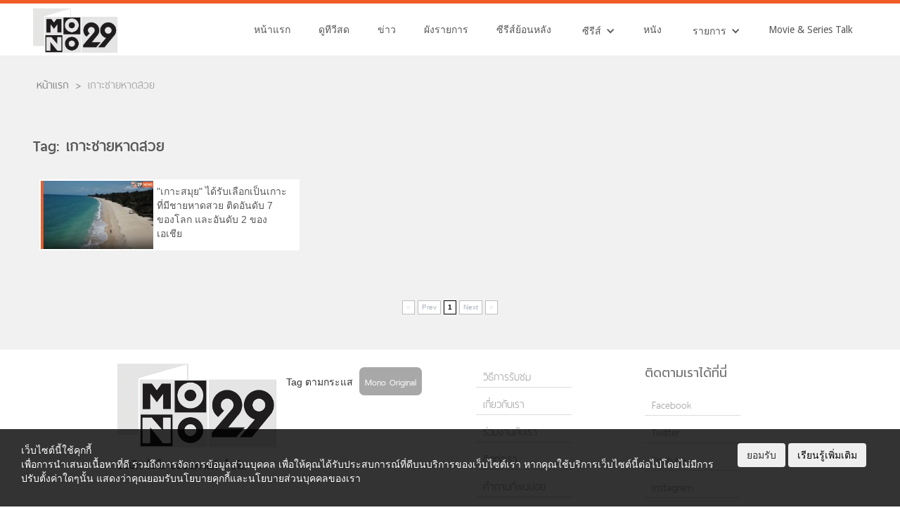

--- FILE ---
content_type: text/html; charset=UTF-8
request_url: https://mono29.com/tag/%E0%B9%80%E0%B8%81%E0%B8%B2%E0%B8%B0%E0%B8%8A%E0%B8%B2%E0%B8%A2%E0%B8%AB%E0%B8%B2%E0%B8%94%E0%B8%AA%E0%B8%A7%E0%B8%A2
body_size: 14110
content:

<!DOCTYPE html>
<!--  This site was created in Webflow. https://www.webflow.com -->
<!--  Last Published: Tue May 02 2017 04:33:01 GMT+0000 (UTC)  -->
<html data-wf-page="581ecd42910be8fb11c1cf08" data-wf-site="581ecd42910be8fb11c1cf07">
<head>
	<!-- <style>
		body > *:not(.ignore_gray) {
			filter: progid:DXImageTransform.Microsoft.BasicImage(grayscale=0.6);
			-webkit-filter: grayscale(0.6);
			filter: grayscale(0.6);
		}
	</style> -->
		
		<script>
			// หน้าTestใช้ https:// ไม่ได้
			if (document.location.protocol != "https:") {
				window.location = document.URL.replace(/^http:/i, "https:");
			}	
		</script>	

				
		<!--  AnyMind - ATS Tag -->		
		<script type="application/javascript" src="//anymind360.com/js/7613/ats.js"></script>
	

		<!-- Test Rapid7 -->
		<meta name="insight-app-sec-validation" content="11a6a30a-a984-4442-be2e-fc6327c0ba00">
		
		<meta http-equiv="X-UA-Compatible" content="IE=edge" />
		<meta charset="UTF-8">
		
		<link rel="profile" href="https://gmpg.org/xfn/11">
		<link rel="pingback" href="https://mono29.com/wp/xmlrpc.php">			
		<meta name="google-site-verification" content="google4fb3b18fc85870e5.html" />	
		
		  	<meta content="width=device-width, initial-scale=1" name="viewport">
	<link type="text/css" rel="stylesheet" href="https://maxcdn.bootstrapcdn.com/font-awesome/4.5.0/css/font-awesome.min.css">
  	<link href="https://mono29.com/app/themes/mono29-2017/assets/css/normalize.css" rel="stylesheet" type="text/css">
 	<link href="https://mono29.com/app/themes/mono29-2017/assets/css/webflow.css" rel="stylesheet" type="text/css">
  	<link href="https://mono29.com/app/themes/mono29-2017/assets/css/mono29.webflow.css?202208180110" rel="stylesheet" type="text/css">
	<link href="https://mono29.com/app/themes/mono29-2017/assets/css/pagination.css" rel="stylesheet" type="text/css">
	<link href="https://mono29.com/app/themes/mono29-2017/assets/css/popup.css" rel="stylesheet" type="text/css">
	<link href="https://mono29.com/app/themes/mono29-2017/assets/videojs-hls/video-js.css" rel="stylesheet" type="text/css">
	<link href="https://mono29.com/app/themes/mono29-2017/assets/css/bootstrap_btn.css" rel="stylesheet" type="text/css">
	<link rel='stylesheet' href="https://mono29.com/feed/resource/font/google/fonts.css">
  	<link href="https://mono29.com/app/themes/mono29-2017/assets/images/favicon/favicon.ico?1" rel="shortcut icon" type="image/x-icon">
	<link rel="apple-touch-icon" sizes="57x57" href="https://mono29.com/app/themes/mono29-2017/assets/images/favicon/apple-icon-57x57.png?1">
	<link rel="apple-touch-icon" sizes="60x60" href="https://mono29.com/app/themes/mono29-2017/assets/images/favicon/apple-icon-60x60.png?1">
	<link rel="apple-touch-icon" sizes="72x72" href="https://mono29.com/app/themes/mono29-2017/assets/images/favicon/apple-icon-72x72.png?1">
	<link rel="apple-touch-icon" sizes="76x76" href="https://mono29.com/app/themes/mono29-2017/assets/images/favicon/apple-icon-76x76.png?1">
	<link rel="apple-touch-icon" sizes="114x114" href="https://mono29.com/app/themes/mono29-2017/assets/images/favicon/apple-icon-114x114.png?1">
	<link rel="apple-touch-icon" sizes="120x120" href="https://mono29.com/app/themes/mono29-2017/assets/images/favicon/apple-icon-120x120.png?1">
	<link rel="apple-touch-icon" sizes="144x144" href="https://mono29.com/app/themes/mono29-2017/assets/images/favicon/apple-icon-144x144.png?1">
	<link rel="apple-touch-icon" sizes="152x152" href="https://mono29.com/app/themes/mono29-2017/assets/images/favicon/apple-icon-152x152.png?1">
	<link rel="apple-touch-icon" sizes="180x180" href="https://mono29.com/app/themes/mono29-2017/assets/images/favicon/apple-icon-180x180.png?1">
	<link rel="icon" type="image/png" sizes="192x192"  href="https://mono29.com/app/themes/mono29-2017/assets/images/favicon/android-icon-192x192.png?1">
	<link rel="icon" type="image/png" sizes="32x32" href="https://mono29.com/app/themes/mono29-2017/assets/images/favicon/favicon-32x32.png?1">
	<link rel="icon" type="image/png" sizes="96x96" href="https://mono29.com/app/themes/mono29-2017/assets/images/favicon/favicon-96x96.png?1">
	<link rel="icon" type="image/png" sizes="16x16" href="https://mono29.com/app/themes/mono29-2017/assets/images/favicon/favicon-16x16.png?1">
	<link rel="manifest" href="https://mono29.com/app/themes/mono29-2017/assets/images/favicon/manifest.json?1">
	<meta name="msapplication-TileColor" content="#ffffff">
	<meta name="msapplication-TileImage" content="https://mono29.com/app/themes/mono29-2017/assets/images/favicon/ms-icon-144x144.png?1">
	<meta name="theme-color" content="#ffffff">	
	<!-- for Facebook & Twitter -->       
			   
					<meta property="og:locale" content="en_US" />
			<meta property="og:type" content="article" />
			<meta property="og:title" content="MONOTV29 Live TV" />
			<meta property="og:description" content="Motion Non Stop Channel" />
			<meta property="og:url" content="https://mono29.com/" />
			<meta property="og:site_name" content="MONOTV29" />
			<meta property="og:image" content="https://mono29.com/app/themes/mono29-2017/assets/images/tumb_mono29.png?4" />
			<meta name="twitter:card" content="summary_large_image" />
			<meta name="twitter:title" content="MONOTV29" />
			<meta name="twitter:description" content="Motion Non Stop Channel" />
			<meta name="twitter:image" content="https://mono29.com/app/themes/mono29-2017/assets/images/tumb_mono29.png?4" />
		
		<meta name='robots' content='index, follow, max-image-preview:large, max-snippet:-1, max-video-preview:-1' />

	<!-- This site is optimized with the Yoast SEO plugin v25.9 - https://yoast.com/wordpress/plugins/seo/ -->
	<title>เกาะชายหาดสวย Archives - MONO29 TV Official Site</title>
	<link rel="canonical" href="https://mono29.com/tag/เกาะชายหาดสวย" />
	<meta property="og:locale" content="en_US" />
	<meta property="og:type" content="article" />
	<meta property="og:title" content="เกาะชายหาดสวย Archives - MONO29 TV Official Site" />
	<meta property="og:url" content="https://mono29.com/tag/เกาะชายหาดสวย" />
	<meta property="og:site_name" content="MONO29 TV Official Site" />
	<meta property="og:image" content="https://mono29.com/app/uploads/2025/06/LOGO.png" />
	<meta property="og:image:width" content="748" />
	<meta property="og:image:height" content="380" />
	<meta property="og:image:type" content="image/png" />
	<meta name="twitter:card" content="summary_large_image" />
	<meta name="twitter:site" content="@mono29tv" />
	<script type="application/ld+json" class="yoast-schema-graph">{"@context":"https://schema.org","@graph":[{"@type":"CollectionPage","@id":"https://mono29.com/tag/%e0%b9%80%e0%b8%81%e0%b8%b2%e0%b8%b0%e0%b8%8a%e0%b8%b2%e0%b8%a2%e0%b8%ab%e0%b8%b2%e0%b8%94%e0%b8%aa%e0%b8%a7%e0%b8%a2","url":"https://mono29.com/tag/%e0%b9%80%e0%b8%81%e0%b8%b2%e0%b8%b0%e0%b8%8a%e0%b8%b2%e0%b8%a2%e0%b8%ab%e0%b8%b2%e0%b8%94%e0%b8%aa%e0%b8%a7%e0%b8%a2","name":"เกาะชายหาดสวย Archives - MONO29 TV Official Site","isPartOf":{"@id":"https://mono29.com/#website"},"breadcrumb":{"@id":"https://mono29.com/tag/%e0%b9%80%e0%b8%81%e0%b8%b2%e0%b8%b0%e0%b8%8a%e0%b8%b2%e0%b8%a2%e0%b8%ab%e0%b8%b2%e0%b8%94%e0%b8%aa%e0%b8%a7%e0%b8%a2#breadcrumb"},"inLanguage":"en-US"},{"@type":"BreadcrumbList","@id":"https://mono29.com/tag/%e0%b9%80%e0%b8%81%e0%b8%b2%e0%b8%b0%e0%b8%8a%e0%b8%b2%e0%b8%a2%e0%b8%ab%e0%b8%b2%e0%b8%94%e0%b8%aa%e0%b8%a7%e0%b8%a2#breadcrumb","itemListElement":[{"@type":"ListItem","position":1,"name":"Home","item":"https://mono29.com/"},{"@type":"ListItem","position":2,"name":"เกาะชายหาดสวย"}]},{"@type":"WebSite","@id":"https://mono29.com/#website","url":"https://mono29.com/","name":"MONO29 TV Official Site","description":"","publisher":{"@id":"https://mono29.com/#organization"},"potentialAction":[{"@type":"SearchAction","target":{"@type":"EntryPoint","urlTemplate":"https://mono29.com/?s={search_term_string}"},"query-input":{"@type":"PropertyValueSpecification","valueRequired":true,"valueName":"search_term_string"}}],"inLanguage":"en-US"},{"@type":"Organization","@id":"https://mono29.com/#organization","name":"MONO29 TV Official Site","url":"https://mono29.com/","logo":{"@type":"ImageObject","inLanguage":"en-US","@id":"https://mono29.com/#/schema/logo/image/","url":"https://mono29.com/app/uploads/2025/06/LOGO.png","contentUrl":"https://mono29.com/app/uploads/2025/06/LOGO.png","width":748,"height":380,"caption":"MONO29 TV Official Site"},"image":{"@id":"https://mono29.com/#/schema/logo/image/"},"sameAs":["https://www.facebook.com/Mono29TV/","https://x.com/mono29tv","https://www.instagram.com/mono29tv/","https://www.youtube.com/channel/UCMOAZtTJ-y685oHwDs1Aiqg"]}]}</script>
	<!-- / Yoast SEO plugin. -->


<link rel="alternate" type="application/rss+xml" title="MONO29 TV Official Site &raquo; เกาะชายหาดสวย Tag Feed" href="https://mono29.com/tag/%e0%b9%80%e0%b8%81%e0%b8%b2%e0%b8%b0%e0%b8%8a%e0%b8%b2%e0%b8%a2%e0%b8%ab%e0%b8%b2%e0%b8%94%e0%b8%aa%e0%b8%a7%e0%b8%a2/feed" />
<style id='wp-img-auto-sizes-contain-inline-css' type='text/css'>
img:is([sizes=auto i],[sizes^="auto," i]){contain-intrinsic-size:3000px 1500px}
/*# sourceURL=wp-img-auto-sizes-contain-inline-css */
</style>
<style id='wp-emoji-styles-inline-css' type='text/css'>

	img.wp-smiley, img.emoji {
		display: inline !important;
		border: none !important;
		box-shadow: none !important;
		height: 1em !important;
		width: 1em !important;
		margin: 0 0.07em !important;
		vertical-align: -0.1em !important;
		background: none !important;
		padding: 0 !important;
	}
/*# sourceURL=wp-emoji-styles-inline-css */
</style>
<link rel='stylesheet' id='wp-block-library-css' href='https://mono29.com/wp/wp-includes/css/dist/block-library/style.min.css?ver=202601210029' type='text/css' media='all' />
<style id='wp-block-library-inline-css' type='text/css'>
/*wp_block_styles_on_demand_placeholder:69703d524c71f*/
/*# sourceURL=wp-block-library-inline-css */
</style>
<style id='classic-theme-styles-inline-css' type='text/css'>
/*! This file is auto-generated */
.wp-block-button__link{color:#fff;background-color:#32373c;border-radius:9999px;box-shadow:none;text-decoration:none;padding:calc(.667em + 2px) calc(1.333em + 2px);font-size:1.125em}.wp-block-file__button{background:#32373c;color:#fff;text-decoration:none}
/*# sourceURL=/wp-includes/css/classic-themes.min.css */
</style>
<link rel='stylesheet' id='ppress-frontend-css' href='https://mono29.com/app/plugins/wp-user-avatar/assets/css/frontend.min.css?ver=202601210029' type='text/css' media='all' />
<link rel='stylesheet' id='ppress-flatpickr-css' href='https://mono29.com/app/plugins/wp-user-avatar/assets/flatpickr/flatpickr.min.css?ver=202601210029' type='text/css' media='all' />
<link rel='stylesheet' id='ppress-select2-css' href='https://mono29.com/app/plugins/wp-user-avatar/assets/select2/select2.min.css?ver=202601210029' type='text/css' media='all' />
<link rel='stylesheet' id='wp-pagenavi-css' href='https://mono29.com/app/plugins/wp-pagenavi/pagenavi-css.css?ver=202601210029' type='text/css' media='all' />
<script type="text/javascript" src="https://mono29.com/wp/wp-includes/js/jquery/jquery.min.js?ver=202601210029" id="jquery-core-js"></script>
<script type="text/javascript" src="https://mono29.com/wp/wp-includes/js/jquery/jquery-migrate.min.js?ver=202601210029" id="jquery-migrate-js"></script>
<script type="text/javascript" src="https://mono29.com/app/plugins/wp-user-avatar/assets/flatpickr/flatpickr.min.js?ver=202601210029" id="ppress-flatpickr-js"></script>
<script type="text/javascript" src="https://mono29.com/app/plugins/wp-user-avatar/assets/select2/select2.min.js?ver=202601210029" id="ppress-select2-js"></script>
<link rel="https://api.w.org/" href="https://mono29.com/wp-json/" /><link rel="alternate" title="JSON" type="application/json" href="https://mono29.com/wp-json/wp/v2/tags/127209" /><link rel="EditURI" type="application/rsd+xml" title="RSD" href="https://mono29.com/wp/xmlrpc.php?rsd" />
<meta name="generator" content="WordPress 6.9" />
<script>crudScriptURL = "https://mono29.com/app/plugins/mono-tv-schedule/crud.php"</script>			<link rel="stylesheet" href="https://mono29.com/app/plugins/wp-post-thumbnail/css/wppt.css" type="text/css" media="all" />
		<link rel="icon" href="https://mono29.com/app/uploads/2025/06/IconMono29-150x150.png" sizes="32x32" />
<link rel="icon" href="https://mono29.com/app/uploads/2025/06/IconMono29-300x300.png" sizes="192x192" />
<link rel="apple-touch-icon" href="https://mono29.com/app/uploads/2025/06/IconMono29-300x300.png" />
<meta name="msapplication-TileImage" content="https://mono29.com/app/uploads/2025/06/IconMono29-300x300.png" />
 
	

		<script type="text/javascript">
    var PWT={};
    var googletag = googletag || {};
    googletag.cmd = googletag.cmd || [];
    PWT.jsLoaded = function(){
        (function() {
			var gads = document.createElement('script');
			gads.async = true;
            var useSSL = 'https:' == document.location.protocol; 
			gads.async = true;
            gads.src = (useSSL ? 'https:' : 'http:') + '//www.googletagservices.com/tag/js/gpt.js';
            var node = document.getElementsByTagName('script')[0];
            node.parentNode.insertBefore(gads, node);
        })();
    };
    (function() {
        var purl = window.location.href;
        if( window.matchMedia( "(min-width: 1024px)" ).matches) {
            var url = '//ads.pubmatic.com/AdServer/js/pwt/157012/872';
        } else {
            var url = '//ads.pubmatic.com/AdServer/js/pwt/157012/901';
        }
        var profileVersionId = '';
        if(purl.indexOf('pwtv=')>0){
            var regexp = /pwtv=(.*?)(&|$)/g;
            var matches = regexp.exec(purl);
            if(matches.length >= 2 && matches[1].length > 0){
                profileVersionId = '/'+matches[1];
            }
        }
        var wtads = document.createElement('script');
        wtads.async = true;
        wtads.type = 'text/javascript';
        wtads.src = url+profileVersionId+'/pwt.js';
        var node = document.getElementsByTagName('script')[0];
        node.parentNode.insertBefore(wtads, node);
    })();
</script>
<script>
	googletag.cmd.push(function() {
		var map_topbanner = googletag.sizeMapping().
			addSize([1024, 0], [[970, 250]]).
			addSize([320, 0], [[320, 150]]).
			build();
		var map_rectangle = googletag.sizeMapping().
			addSize([320, 0], [[300, 250]]).
			build();
		var map_billboard = googletag.sizeMapping().
			addSize([1024, 0], [[970, 250]]).
			addSize([320, 0], [[320, 150]]).
			build();
		var map_above_writer = googletag.sizeMapping().
			addSize([1024, 0], [[728, 90], [640, 360]]).
			addSize([320, 0], [[320, 50], [320, 100], [300, 250], [336, 280]]).
			build();
	
				
	
		//<!-- /10983686/Adbro_Out_of_Page -->
		//var adbro_slot = googletag.defineSlot('/10983686/Adbro_Out_of_Page', [], 'div-gpt-ad-1658731957644-0').
		//	addService(googletag.pubads());
	
		googletag.pubads().enableSingleRequest();
		googletag.pubads().disableInitialLoad();
		googletag.pubads().collapseEmptyDivs();
		googletag.enableServices();

		
	});
</script>

		<!-- Google Tag Manager -->
		<script>(function(w,d,s,l,i){w[l]=w[l]||[];w[l].push({'gtm.start':
		new Date().getTime(),event:'gtm.js'});var f=d.getElementsByTagName(s)[0],
		j=d.createElement(s),dl=l!='dataLayer'?'&l='+l:'';j.async=true;j.src=
		'https://www.googletagmanager.com/gtm.js?id='+i+dl;f.parentNode.insertBefore(j,f);
		})(window,document,'script','dataLayer','GTM-M5F7T5T');</script>
		<!-- End Google Tag Manager -->

		
		<meta name="facebook-domain-verification" content="4kmzddl9hq96hfjf06s7yu4oxorjb7" />
</head>
<body>
  <div class="section-top-header"></div>
  <div class="section-menu"data-ix="show-nav">
    <div class="navbar-scroll w-nav" data-animation="over-right" data-collapse="medium" data-duration="400" data-ix="display-none">
      <div class="menu-scroll-block w-clearfix">
        <a class="brand-scroll-block w-nav-brand" href="https://mono29.com/"><img class="brand-img-scroll" sizes="100vw" src="https://mono29.com/app/themes/mono29-2017/assets/images/LOGO.png?3" srcset="https://mono29.com/app/themes/mono29-2017/assets/images/LOGO-p-500x255.png?3 500w, https://mono29.com/app/themes/mono29-2017/assets/images/LOGO.png?3 748w" width="374">
        </a>
        <nav class="nav-menu-scroll w-nav-menu" role="navigation"><a class="nav-link-scroll w-nav-link" href="https://mono29.com/">หน้าแรก</a><a class="nav-link-scroll w-nav-link" href="https://mono29.com/livetv">ดูทีวีสด</a><a class="nav-link-scroll w-nav-link" href="https://mono29.com/news">ข่าว</a><a class="nav-link-scroll w-nav-link" href="https://mono29.com/schedule">ผังรายการ</a><a class="nav-link-scroll w-nav-link" href="https://mono29.com/rerun">ซีรีส์ย้อนหลัง</a>
          <div class="w-dropdown" data-delay="0">
            <div class="menu-dropdown-scroll w-dropdown-toggle">
              <div class="text-dropdown-menu-scroll">ซีรีส์</div>
              <div class="w-icon-dropdown-toggle"></div>
            </div>
            <nav class="w-dropdown-list"><a class="menu-dropdown-sub w-dropdown-link" href="https://mono29.com/programs/thai-series">ซีรีส์ไทย</a><a class="menu-dropdown-sub w-dropdown-link" href="https://mono29.com/programs/hollywood-seris">ซีรีส์ฝรั่ง</a><a class="menu-dropdown-sub w-dropdown-link" href="https://mono29.com/programs/china-series">ซีรีส์จีน</a><a class="menu-dropdown-sub w-dropdown-link" href="https://mono29.com/programs/korea-series">ซีรีส์เกาหลี</a>
            </nav>
          </div><a class="nav-link-scroll w-nav-link" href="https://mono29.com/programs/movie">หนัง</a>
          <div class="w-dropdown" data-delay="0">
            <div class="menu-dropdown-scroll w-dropdown-toggle">
              <div class="text-dropdown-menu-scroll">รายการ</div>
              <div class="w-icon-dropdown-toggle"></div>
            </div>
            <nav class="w-dropdown-list"><a class="menu-dropdown-sub w-dropdown-link" href="https://mono29.com/programs/news">ข่าว</a><a class="menu-dropdown-sub w-dropdown-link" href="https://mono29.com/sport">กีฬา</a><a class="menu-dropdown-sub w-dropdown-link" href="https://mono29.com/programs/general/variety">วาไรตี้</a><a class="menu-dropdown-sub w-dropdown-link" href="https://mono29.com/programs/general/talkshow">ทอร์คโชว์</a><a class="menu-dropdown-sub w-dropdown-link" href="https://mono29.com/programs/general/gameshow">เกมส์โชว์</a><a class="menu-dropdown-sub w-dropdown-link" href="https://mono29.com/programs/general/youth">เด็กและเยาวชน</a>
            </nav>
          </div><a class="nav-link-scroll w-nav-link" href="https://mono29.com/programs/movie-series-talk">Movie &amp; Series Talk</a>
        </nav>
        <div class="hamburger-menu-button w-nav-button">
          <div class="w-icon-nav-menu"></div>
        </div>
		<div class="social-share-button">
          <i class="fa fa-share-alt" aria-hidden="true"></i>
        </div>
      </div>
    </div>
    <div class="navbar-h w-nav" data-animation="over-right" data-collapse="medium" data-duration="400" data-easing="ease-in-out-back" data-easing2="ease-in-out-back">
      <div class="container-menu w-clearfix">
        <a class="brand-h w-nav-brand" href="https://mono29.com/"><img class="logo-mono" sizes="120px" src="https://mono29.com/app/themes/mono29-2017/assets/images/LOGO.png?3" srcset="https://mono29.com/app/themes/mono29-2017/assets/images/LOGO-p-500x255.png?3 500w, https://mono29.com/app/themes/mono29-2017/assets/images/LOGO.png?3 748w" width="352">
        </a>
        <nav class="hamburger-nav-menu w-nav-menu" role="navigation"><a class="menu-nav-link w-nav-link" href="https://mono29.com/">หน้าแรก</a><a class="menu-nav-link w-nav-link" href="https://mono29.com/livetv">ดูทีวีสด</a><a class="menu-nav-link w-nav-link" href="https://mono29.com/news">ข่าว</a><a class="menu-nav-link w-nav-link" href="https://mono29.com/schedule">ผังรายการ</a><a class="menu-nav-link w-nav-link" href="https://mono29.com/rerun">ซีรีส์ย้อนหลัง</a>
          <div class="w-dropdown" data-delay="0">
            <div class="menu-drodown w-dropdown-toggle">
              <div class="hamburger-dropdown-menu">ซีรีส์</div>
              <div class="w-icon-dropdown-toggle"></div>
            </div>
            <nav class="w-dropdown-list"><a class="menu-dropdown-sub w-dropdown-link" href="https://mono29.com/programs/thai-series">ซีรีส์ไทย</a><a class="menu-dropdown-sub w-dropdown-link" href="https://mono29.com/programs/hollywood-seris">ซีรีส์ฝรั่ง</a><a class="menu-dropdown-sub w-dropdown-link" href="https://mono29.com/programs/china-series">ซีรีส์จีน</a><a class="menu-dropdown-sub w-dropdown-link" href="https://mono29.com/programs/korea-series">ซีรีส์เกาหลี</a>
            </nav>
          </div><a class="menu-nav-link w-nav-link" href="https://mono29.com/programs/movie">หนัง</a>
          <div class="w-dropdown" data-delay="0">
            <div class="menu-drodown w-dropdown-toggle">
              <div class="hamburger-dropdown-menu">รายการ</div>
              <div class="w-icon-dropdown-toggle"></div>
            </div>
            <nav class="w-dropdown-list"><a class="menu-dropdown-sub w-dropdown-link" href="https://mono29.com/programs/news">ข่าว</a><a class="menu-dropdown-sub w-dropdown-link" href="https://mono29.com/sport">กีฬา</a><a class="menu-dropdown-sub w-dropdown-link" href="https://mono29.com/programs/general/variety">วาไรตี้</a><a class="menu-dropdown-sub w-dropdown-link" href="https://mono29.com/programs/general/talkshow">ทอร์คโชว์</a><a class="menu-dropdown-sub w-dropdown-link" href="https://mono29.com/programs/general/gameshow">เกมส์โชว์</a><a class="menu-dropdown-sub w-dropdown-link" href="https://mono29.com/programs/general/youth">เด็กและเยาวชน</a>
            </nav>
          </div><a class="menu-nav-link w-nav-link" href="https://mono29.com/programs/movie-series-talk">Movie &amp; Series Talk</a>
        </nav>
        <div class="hamburger-menu-button w-nav-button">
          <div class="w-icon-nav-menu"></div>
        </div>
		<div class="social-share-button">
          <i class="fa fa-share-alt" aria-hidden="true"></i>
        </div>
      </div>
    </div>
  </div>
	<div class="share-container">
		<div class="share-container-bg">
			<div class="social-share-title">แชร์</div>
			<div class="social-share-close">x</div>
			<a target="popup" href="https://www.facebook.com/sharer/sharer.php?u=https%3A%2F%2Fmono29.com%2Ftag%2F%25E0%25B9%2580%25E0%25B8%2581%25E0%25B8%25B2%25E0%25B8%25B0%25E0%25B8%258A%25E0%25B8%25B2%25E0%25B8%25A2%25E0%25B8%25AB%25E0%25B8%25B2%25E0%25B8%2594%25E0%25B8%25AA%25E0%25B8%25A7%25E0%25B8%25A2"
			onclick="window.open('https://www.facebook.com/sharer/sharer.php?u=https%3A%2F%2Fmono29.com%2Ftag%2F%25E0%25B9%2580%25E0%25B8%2581%25E0%25B8%25B2%25E0%25B8%25B0%25E0%25B8%258A%25E0%25B8%25B2%25E0%25B8%25A2%25E0%25B8%25AB%25E0%25B8%25B2%25E0%25B8%2594%25E0%25B8%25AA%25E0%25B8%25A7%25E0%25B8%25A2','popup','width=600,height=600'); return false;" >
				<img src="https://mono29.com/app/themes/mono29-2017/assets/images/share/facebook.jpg" />
			</a>

			<a target="popup" href="https://social-plugins.line.me/lineit/share?url=https%3A%2F%2Fmono29.com%2Ftag%2F%25E0%25B9%2580%25E0%25B8%2581%25E0%25B8%25B2%25E0%25B8%25B0%25E0%25B8%258A%25E0%25B8%25B2%25E0%25B8%25A2%25E0%25B8%25AB%25E0%25B8%25B2%25E0%25B8%2594%25E0%25B8%25AA%25E0%25B8%25A7%25E0%25B8%25A2"
			onclick="window.open('https://social-plugins.line.me/lineit/share?url=https%3A%2F%2Fmono29.com%2Ftag%2F%25E0%25B9%2580%25E0%25B8%2581%25E0%25B8%25B2%25E0%25B8%25B0%25E0%25B8%258A%25E0%25B8%25B2%25E0%25B8%25A2%25E0%25B8%25AB%25E0%25B8%25B2%25E0%25B8%2594%25E0%25B8%25AA%25E0%25B8%25A7%25E0%25B8%25A2','popup','width=600,height=600'); return false;" >
				<img src="https://mono29.com/app/themes/mono29-2017/assets/images/share/line.jpg"  />
			</a>

			<a target="popup" href="https://twitter.com/share?url=https%3A%2F%2Fmono29.com%2Ftag%2F%25E0%25B9%2580%25E0%25B8%2581%25E0%25B8%25B2%25E0%25B8%25B0%25E0%25B8%258A%25E0%25B8%25B2%25E0%25B8%25A2%25E0%25B8%25AB%25E0%25B8%25B2%25E0%25B8%2594%25E0%25B8%25AA%25E0%25B8%25A7%25E0%25B8%25A2"
			onclick="window.open('https://twitter.com/share?url=https%3A%2F%2Fmono29.com%2Ftag%2F%25E0%25B9%2580%25E0%25B8%2581%25E0%25B8%25B2%25E0%25B8%25B0%25E0%25B8%258A%25E0%25B8%25B2%25E0%25B8%25A2%25E0%25B8%25AB%25E0%25B8%25B2%25E0%25B8%2594%25E0%25B8%25AA%25E0%25B8%25A7%25E0%25B8%25A2','popup','width=600,height=600'); return false;" >
				<img src="https://mono29.com/app/themes/mono29-2017/assets/images/share/twitter.jpg" />
			</a>

			<a href="#" class="copy_url" data-url="https://mono29.com/tag/%E0%B9%80%E0%B8%81%E0%B8%B2%E0%B8%B0%E0%B8%8A%E0%B8%B2%E0%B8%A2%E0%B8%AB%E0%B8%B2%E0%B8%94%E0%B8%AA%E0%B8%A7%E0%B8%A2">
				<img src="https://mono29.com/app/themes/mono29-2017/assets/images/share/url.jpg" />
			</a>
		</div>
	</div>
	<div class="alert_notification">คัดลอก URL แล้ว</div>
  <div class="section-content">
    <div class="container-content">
      <div class="w-clearfix">
        <div class="breadcrumb-block w-clearfix"><a class="breadcrumb-text" href="https://mono29.com/">หน้าแรก</a>
          <div class="breadcrumb-arrow">&gt;</div>
          <div class="breadcrumb-text-current">เกาะชายหาดสวย</div>
        </div>
      </div>
      <div class="news-container-block">
        <div class="w-clearfix">
          <h1 class="h-text-header">Tag: เกาะชายหาดสวย</h1>
        </div>
					<a class="w-clearfix w-inline-block wrapper-news-block" href="https://mono29.com/news/350286.html">
						<img src="https://img-ha.mthcdn.com/e2d4qQVEbLS5_6hFJsErxVhX5_Q=/107x65/smart/mono29.com/app/wp-post-thumbnail/tEnVKX.jpg" srcset="https://img-ha.mthcdn.com/e2d4qQVEbLS5_6hFJsErxVhX5_Q=/107x65/smart/mono29.com/app/wp-post-thumbnail/tEnVKX.jpg 107w, https://img-ha.mthcdn.com/PTwKYGG946witQpEA8eVSV1Z6Ww=/214x130/smart/mono29.com/app/wp-post-thumbnail/tEnVKX.jpg 214w" sizes="(max-width: 639px) 100vw, (max-width: 1023px) 100vw, 100vw" alt="&#8220;เกาะสมุย&#8221; ได้รับเลือกเป็นเกาะที่มีชายหาดสวย ติดอันดับ 7 ของโลก และอันดับ 2 ของเอเชีย" class="h-news-img">						<div class="h-news-hilight-block">
							<div class="h-news-title">"เกาะสมุย" ได้รับเลือกเป็นเกาะที่มีชายหาดสวย ติดอันดับ 7 ของโลก และอันดับ 2 ของเอเชีย</div>
						</div>
					</a>
	
				</div>
				<div class="w-clearfix"></div>
				
						<div class="pagination">
							<!--<span>
								total  Contents
							</span>-->		
							<nav role="navigation">
								<ul class="cd-pagination" style="margin: 20px;">
									<li class="button"><a style="font-size: 10px;"  class="disabled"  href="?paging=1"></a></li>
									<li class="button"><a style="font-size: 10px;"  class="disabled"  href="?paging=0">Prev</a></li>
																																				<li class="button"><a style="font-size: 10px;" class="current" href="?paging=1">1</a></li>
																																				<li class="button"><a style="font-size: 10px;"  class="disabled"  href="?paging=2">Next</a></li>
									<li class="button"><a style="font-size: 10px;"  class="disabled"  href="?paging=1"></a></li>
								</ul>
							</nav> <!-- cd-pagination-wrapper -->
						</div>
      </div>
    </div>
  </div>
  <div class="section-sitemap">
    <div class="container-sitemap w-container w-hidden-small w-hidden-tiny">
      <div class="row-sitemap w-row">
        <div class="col-sitemap w-col w-col-3"><img class="logo-sitemap" sizes="(max-width: 767px) 100vw, (max-width: 991px) 177px, 226px" src="https://mono29.com/app/themes/mono29-2017/assets/images/LOGO.png?3" srcset="https://mono29.com/app/themes/mono29-2017/assets/images/LOGO-p-500x255.png?3 500w, https://mono29.com/app/themes/mono29-2017/assets/images/LOGO.png?3 748w">
          <div class="sitemap-text-company"> บริษัท โมโน บรอดคาซท์ จำกัด</div>
        </div>
        <div class="col-sitemap w-col w-col-3">Tag ตามกระแส
          <a class="sitemap-block-tag w-inline-block" href="https://mono29.com/tag/Mono-Original">
            <div class="sitemap-text-tag">Mono Original</div>
          </a>
        </div>
        <div class="col-sitemap w-col w-col-3">
          <ul class="sitemap-unorderlist w-list-unstyled">
            <li class="sitemap-list-item"><a class="sitemap-link-text" href="https://mono29.com/%e0%b8%a7%e0%b8%b4%e0%b8%98%e0%b8%b5%e0%b8%81%e0%b8%b2%e0%b8%a3%e0%b8%a3%e0%b8%b1%e0%b8%9a%e0%b8%8a%e0%b8%a1">วิธีการรับชม</a></li>
            <li class="sitemap-list-item"><a class="sitemap-link-text" href="https://mono29.com/%e0%b9%80%e0%b8%81%e0%b8%b5%e0%b9%88%e0%b8%a2%e0%b8%a7%e0%b8%81%e0%b8%b1%e0%b8%9a%e0%b9%80%e0%b8%a3%e0%b8%b2">เกี่ยวกับเรา</a></li>
            <li class="sitemap-list-item"><a class="sitemap-link-text" href="https://www.facebook.com/recruitmentmononext" target="_blank">ร่วมงานกับเรา</a></li>
            <li class="sitemap-list-item"><a class="sitemap-link-text" href="https://mono29.com/contact">ติดต่อเรา</a></li>
            <li class="sitemap-list-item"><a class="sitemap-link-text" href="https://mono29.com/%e0%b8%a3%e0%b9%89%e0%b8%ad%e0%b8%87%e0%b9%80%e0%b8%a3%e0%b8%b5%e0%b8%a2%e0%b8%99%e0%b8%96%e0%b8%b2%e0%b8%a1%e0%b8%95%e0%b8%ad%e0%b8%9a">คำถามที่พบบ่อย</a></li>
            <li class="sitemap-list-item"><a class="sitemap-link-text" href="https://mono29.com/requestform">แนะนำ / ติชม</a></li>
			<li class="sitemap-list-item"><a class="sitemap-link-text" href="https://mono29.com/protection-policy">นโยบายการคุ้มครองข้อมูลส่วนบุคคล</a></li>
			<li class="sitemap-list-item"><a class="sitemap-link-text" href="https://mono29.com/cookie">นโยบายคุกกี้</a></li>
          </ul>
        </div>
        <div class="col-sitemap w-col w-col-3">
          <ul class="sitemap-unorderlist w-list-unstyled">
            <li><a class="sitemap-top-text" href="#">ติดตามเราได้ที่นี่</a></li>
            <li class="sitemap-list-item"><a class="sitemap-link-text" href="https://www.facebook.com/Mono29TV/" target="_blank">Facebook</a></li>
            <li class="sitemap-list-item"><a class="sitemap-link-text" href="https://twitter.com/mono29tv" target="_blank">Twitter</a></li>
            <li class="sitemap-list-item"><a class="sitemap-link-text" href="https://www.youtube.com/user/Mono29TV" target="_blank">Youtube</a></li>
            <li class="sitemap-list-item"><a class="sitemap-link-text" href="https://www.instagram.com/mono29tv/" target="_blank">Instagram</a></li>
          </ul>
        </div>
      </div>
    </div>
  </div>
  <div class="section-footer">
    <div class="w-container">
      <div class="footer-text">Copyright © 2020. mono29.com All right reserved.</div>
    </div>
  </div>
  <div class="pdpa_cookies" style="display:none;">
	<div class="pdpa_text">
		<div>เว็บไซต์นี้ใช้คุกกี้</div>
		<p>เพื่อการนำเสนอเนื้อหาที่ดี รวมถึงการจัดการข้อมูลส่วนบุคคล เพื่อให้คุณได้รับประสบการณ์ที่ดีบนบริการของเว็บไซต์เรา หากคุณใช้บริการเว็บไซต์นี้ต่อไปโดยไม่มีการปรับตั้งค่าใดๆนั้น แสดงว่าคุณยอมรับนโยบายคุกกี้และนโยบายส่วนบุคคลของเรา</p>
	</div>
	<div>
		<button type="button" class="btn btn-secondary accepted_pdpa">ยอมรับ</button>
		<a href="/cookie" title="เรียนรู้เพิ่มเติม"><button type="button" class="btn btn-secondary">เรียนรู้เพิ่มเติม</button></a>
	</div>
  </div>
<script type="speculationrules">
{"prefetch":[{"source":"document","where":{"and":[{"href_matches":"/*"},{"not":{"href_matches":["/wp/wp-*.php","/wp/wp-admin/*","/app/uploads/*","/app/*","/app/plugins/*","/app/themes/mono29-2017/*","/*\\?(.+)"]}},{"not":{"selector_matches":"a[rel~=\"nofollow\"]"}},{"not":{"selector_matches":".no-prefetch, .no-prefetch a"}}]},"eagerness":"conservative"}]}
</script>
<script type="text/javascript" id="ppress-frontend-script-js-extra">
/* <![CDATA[ */
var pp_ajax_form = {"ajaxurl":"https://mono29.com/wp/wp-admin/admin-ajax.php","confirm_delete":"Are you sure?","deleting_text":"Deleting...","deleting_error":"An error occurred. Please try again.","nonce":"53c330fcef","disable_ajax_form":"false","is_checkout":"0","is_checkout_tax_enabled":"0","is_checkout_autoscroll_enabled":"true"};
//# sourceURL=ppress-frontend-script-js-extra
/* ]]> */
</script>
<script type="text/javascript" src="https://mono29.com/app/plugins/wp-user-avatar/assets/js/frontend.min.js?ver=202601210029" id="ppress-frontend-script-js"></script>
	<script src="https://ajax.googleapis.com/ajax/libs/jquery/2.2.0/jquery.min.js" type="text/javascript"></script>
	<script> var $ = window.jQuery; </script>
	<script type="text/javascript" src="https://mono29.com/app/themes/mono29-2017/assets/videojs-hls/video.js?ver=5.19.2"></script>
	<script type="text/javascript" src="https://mono29.com/app/themes/mono29-2017/assets/videojs-hls/videojs-contrib-hls.js?ver=5.5.0"></script>	
 	<script src="https://ajax.googleapis.com/ajax/libs/webfont/1.4.7/webfont.js"></script>
 	<script src="https://mono29.com/app/themes/mono29-2017/assets/js/webflow.js" type="text/javascript"></script>
	<script type='text/javascript' src='https://mono29.com/app/themes/mono29-2017/../../../wp/wp-includes/js/jquery/ui/core.min.js?ver=1.10.3'></script>
	<!--<script type='text/javascript' src='https://mono29.com/app/themes/mono29-2017/../../../wp/wp-includes/js/jquery/ui/widget.min.js?ver=1.10.3'></script>-->
	<script type='text/javascript' src='https://mono29.com/app/themes/mono29-2017/../../../wp/wp-includes/js/jquery/ui/tabs.min.js?ver=1.10.3'></script>
	<script type='text/javascript' src='https://mono29.com/app/themes/mono29-2017/assets/js/jquery.bxslider.min.js?ver=4.1.1'></script>
	<script src="https://mono29.com/app/themes/mono29-2017/assets/js/modernizr.js" type="text/javascript"></script>	
	<script src="https://mono29.com/app/themes/mono29-2017/assets/js/analytics.js" type="text/javascript"></script>
	<!-- Google tag (gtag.js) -->
	<script async src="https://www.googletagmanager.com/gtag/js?id=G-PQ125CHREZ"></script>
		<script>
		window.dataLayer = window.dataLayer || [];
		function gtag(){dataLayer.push(arguments);}
		gtag('js', new Date());
		gtag('config', 'G-PQ125CHREZ');
	</script>
	<script>
		/* PDPA */
		var url_string = window.location.href;
		var url = new URL(url_string);
		var popup = url.searchParams.get("app_mono29_popup");

		if(!localStorage.getItem("accepted_pdpa") && !popup) {
			$('.pdpa_cookies').show();
		}

		$('.accepted_pdpa').click(function() { 
			localStorage.setItem("accepted_pdpa", true);
			$('.pdpa_cookies').hide();
		});
	</script>
  <script type="text/javascript">
    WebFont.load({
      google: {
        families: ["Droid Sans:400,700","Lato:100,100italic,300,300italic,400,400italic,700,700italic,900,900italic","Prompt:100,100italic,200,200italic,300,300italic,regular,italic,500,500italic,600,600italic,700,700italic,800,800italic,900,900italic:latin-ext,thai,latin","Kanit:100,100italic,200,200italic,300,300italic,regular,italic,500,500italic,600,600italic,700,700italic,800,800italic,900,900italic:latin-ext,thai,latin","Roboto:100,100italic,300,300italic,regular,italic,500,500italic,700,700italic,900,900italic:latin-ext,latin","Roboto Condensed:300,300italic,regular,italic,700,700italic:latin-ext,latin"]
      }
    });
  </script>
	<div id="fb-root"></div>
	<script async defer crossorigin="anonymous" src="https://connect.facebook.net/th_TH/sdk.js#xfbml=1&version=v14.0&appId=397808184193572&autoLogAppEvents=1" nonce="uZ0CWARV"></script>
	<script>
	$(function() {
		function is_mobile() { 
			if( /Android|webOS|iPhone|iPad|iPod|BlackBerry|IEMobile|Opera Mini/i.test(navigator.userAgent) ) {
				 return true;
			} else {
				 return false;
			}
		}

		
		/*zoom-in zoom-out font size in single-program*/
		if(is_mobile()) {
			$('.zoom-box').css("display","inline-block");
		}	

		$( ".zoom-in" ).click(function() {
			$('.content-text-paragraph').css("font-size","1.25em");
			$('.zoom-in').hide();
			$('.zoom-out').show();
		});
		$( ".zoom-out" ).click(function() {
			$('.content-text-paragraph').css("font-size","1em");
			$('.zoom-out').hide();
			$('.zoom-in').show();
		});

		if(!is_mobile()) {
			/* Video Hilight */
			$('.video-js .vjs-tech').css('width','auto'); 
			$( ".hilightPlace" ).hover(function() {
			var vdo_method = $( this ).attr( "vdo-method" );
				if($( this ).find( "video" ).get(0) && vdo_method != 3) {
					$( this ).find( ".hilightImg" ).animate({ "opacity":"0.1" }, 200);
					$( this ).find( "video, .video-js" ).delay(200).fadeIn( 300 );
					if(vdo_method == 1) {
						$( this ).find( "video" ).get(0).play();
					} else {
						$( this ).find( ".play" ).fadeIn( 300 );
					}
				}
			}, function() {
			var vdo_method = $( this ).attr( "vdo-method" );
				if($( this ).find( "video" ).get(0) && vdo_method != 3) {
					$( this ).find( ".play" ).fadeOut( 75 );
					$( this ).find( "video, .video-js" ).fadeOut( 75 );
					$( this ).find( "video" ).get(0).pause();
					$( this ).find( "video" ).get(0).currentTime = 0;
					$( this ).find( ".hilightImg" ).delay(75).animate({ "opacity":"1" }, 50);
				}
			});

			$( "video" ).click(function() {
				if($( this ).get(0).paused) {
					$( this ).prev(".play").fadeOut( 200 );
					$( this ).get(0).play();
				} else {
					$( this ).prev(".play").fadeIn( 200 );
					$( this ).get(0).pause();
				}
			});
			
			$( ".play" ).click(function() {
				if($( this ).next("video").get(0).paused) {
					$( this ).fadeOut( 500 );
					$( this ).next("video").get(0).play();
				} else {
					$( this ).fadeIn( 500 );
					$( this ).next("video").get(0).pause();
				}
			});
		}
		
			$( ".hilightImg" ).click(function() {
				window.open($( this ).find("a").attr("href"),"_self");
			});
		
			var schedule_data_height = $("#loadContents-2 > .programInDisplay").height() + 22;
			//Slide
			for(var i=1;i<=4;i++) {
				//Homepage
				var imageUrl = $('.w-slider-mask .h-slide-' + i + ' img').attr('src');
				$('.w-slider-mask .h-slide-' +i ).find(".hilightImg").css('background-image', 'linear-gradient(0deg, rgba(0, 0, 0, .0), transparent 75%), url(' + imageUrl + ')');
				//ThaiSeries
				var imageUrl2 = $('.w-slider-mask .series-thai-slide-img-' + i + ' img').attr('src');
				$('.w-slider-mask .series-thai-slide-img-' +i ).css('background-image', 'linear-gradient(0deg, rgba(0, 0, 0, .6), transparent 75%), url(' + imageUrl2 + ')');					
				//Programs-News
				var imageUrl3 = $('.w-slider-mask .chanel-slide-img-' + i + ' img').attr('src');	
				$('.w-slider-mask .chanel-slide-img-' +i ).css('background-image', 'linear-gradient(0deg, rgba(0, 0, 0, .6), transparent 75%), url(' + imageUrl3 + ')');
			}
				//single-program
				var imageUrl4 = $('.section-bg-hero img').attr('src');	
							$('.section-bg-hero').css('background-image', 'linear-gradient(0deg, rgba(0, 0, 0, .6), transparent 75%), url(' + imageUrl4 + ')');
							$(' [id^="attachment"]').each(function () {
					$(this).css('max-width', $(this).css('width')).css('width', '').find('img').attr('height', '');
				});
				$('.content-text-paragraph img').attr('height', '');
				//single-program double img
				var imageUrl5 = $('.section-bg-hero2 img').attr('src');
				$('.movie-content-img-header-blur').css('background-image', 'url(' + imageUrl5 + ')');
				
			function responsive() {
					//Iframe Livetv
					var iframeWidth = $('#iframe_livetv').width();
					if(iframeWidth < 358) {
						$('#iframe_livetv').css({
								'height': (iframeWidth / 16 * 9) + 170,
						});
						$('.space_livetv').css({
								'padding-top': (iframeWidth / 16 * 9) + 170,
						});
					} else {
						$('#iframe_livetv').css({
								'height': (iframeWidth / 16 * 9) + 120,
						});
						$('.space_livetv').css({
								'padding-top': (iframeWidth / 16 * 9) + 120,
						});
					}
					//VDO Header
					var hilightImgHeight = $('.hilightImg').height();
					var hilightImgWidth = $('.hilightImg').height();
					$('.video-js').css({
								'height': $('.hilightImg').height(),
								'width': $('.hilightImg').height() * 16 / 9,
					});
					$('.thevideo').css({
								'width': $('.hilightImg').height() * 16 / 9,
					});
					
				/* iframe program & Clip episode */
				var iframe_width = $(".content-text-paragraph").width();
				if(iframe_width > 870) { iframe_width = 870; }
				var iframe_height = Math.floor(iframe_width / 1.77) + 35;
				if($(".container-content p>iframe").attr("src")) {
					if($(".container-content p>iframe").attr("src").search("seeme") || $(".container-content iframe").attr("src").search("youtube")) {
						var iframe_height = Math.floor(iframe_width / 1.77);
					}
				}
				/* mono29news iframe seeme & youtube */
				var content_width = $(".entry-content").width();
				var video_height = Math.floor(content_width / 1.77);
				$(".container-content .mono29-video-player-block>iframe").css("width", iframe_width + "px");
				$(".container-content .mono29-video-player-block>iframe").css("height", iframe_height + "px");				
				$(".container-content p>iframe").css("width", iframe_width + "px");
				$(".container-content p>iframe").css("height", iframe_height + "px");
				$(".entry-content .wp-block-embed iframe").css("width", content_width + "px");
				$(".entry-content .wp-block-embed iframe").css("height", video_height + "px");
				$(".entry-content p>iframe").css("width", content_width + "px");
				$(".entry-content p>iframe").css("height", video_height + "px");

				
			}
			$(window).resize(responsive);
			responsive();


		/*For Schedule*/
	    var monthNames = [ '', 'มกราคม', 'กุมภาพันธ์', 'มีนาคม', 'เมษายน', 'พฤษภาคม', 'มิถุนายน', 'กรกฎาคม', 'สิงหาคม', 'กันยายน', 'ตุลาคม', 'พฤศจิกายน', 'ธันวาคม'];
		var dayNames = ['อาทิตย์', 'จันทร์', 'อังคาร', 'พุธ', 'พฤหัสบดี', 'ศุกร์', 'เสาร์'];
		if(!is_mobile()) {
			$('#placeTextSchedule').show();
		} else {
			$('#placeTextSchedule').hide();
		}
		
	    /* Data Date */
	    $(".dateData").click(function(e){
			e.preventDefault();
			var index_tab = $(this).attr("data-target").split("-")[1];
	    	var DateGetData =  this.id;  	
	    	var spliteDate = DateGetData.split("-");  
	    	var years = parseInt(spliteDate[0])+543;
	    	var dateCheck = new Date(spliteDate[1]+" "+spliteDate[2]+", "+spliteDate[0]);
				if (dateCheck == 'Invalid Date') {
					dateCheck = new Date(parseInt(spliteDate[0]),parseInt(spliteDate[1]),parseInt(spliteDate[2]));
				}
	    	var text = "<span id='oldDate'>วัน"+ dayNames[ dateCheck.getDay() ] +"ที่ "+ spliteDate[2] +" "+ monthNames[ parseInt( spliteDate[1],10 ) ] +" ปี พ.ศ. "+ years +"</span>";
	    	$("#oldDate").remove();
	    	$("#placeTextSchedule").append(text);
				
				$('.warpperShecdule').height($("#loadContents-"+index_tab+" > .programInDisplay").length * schedule_data_height + 30);
	    });

			$( "#showSchedule" ).tabs({
				active:2  
			});
			
			$('.warpperShecdule').height($("#loadContents-2 > .programInDisplay").length * schedule_data_height + 30);
			
		
			var sliderSchedule =  $('#sliderProgram').bxSlider({
		    	slideWidth: 114,	      	
		      	prevSelector:'.leftPrevSchedule',
				nextSelector:'.rightNextSchedule',
				nextText:'<div class="contestHomeSlideLeft"></div>',
				prevText:'<div class="contestHomeSlideRight"></div>',
				pager:false,
				onSlideBefore: function(slideElement, oldIndex, newIndex){	
					if(newIndex==0){
						$('.leftPrevSchedule').fadeOut();			
					}else{
						$('.leftPrevSchedule').fadeIn();			
					}						
					if( newIndex == 8){ 				
						$('.rightNextSchedule').fadeOut();			
					}else{
						$('.rightNextSchedule').fadeIn();	
					}						
				}
		    });
			if (typeof sliderSchedule.goToSlide !== "undefined") { 
				sliderSchedule.goToSlide(2);			
				$('.warpperShecdule').scrollTop($('.currentSchedule').index() * $('.currentSchedule').outerHeight());
				$('#showSchedule .bx-clone').hide();
			}
			
			// remove href from dateData to disable auto scrolling done webflow.js
			// NOTE: do it after bxslider or tab switching doesn't work
			$('.dateData').each(function () {
				$(this).attr('data-target', $(this).attr('href'));
				$(this).attr('href', '#jump-disabled');
			});

			/*single ThaiSeriesSlider*/
			$('.ThaiSeriesSlider').bxSlider({
			slideWidth: 228,
		    minSlides: 1,
		    maxSlides: 5,
		    prevSelector:'.leftThaiSeries',
			nextSelector:'.rightThaiSeries',
			nextText:'<div class="contestHomeSlideLeft"></div>',
			prevText:'<div class="contestHomeSlideRight"></div>',
			pager:false
		  });	
			
			/*single Livetv Movie Slider*/
			$('.LivetvMovieSlider').bxSlider({
			slideWidth: 228,
		    minSlides: 1,
		    maxSlides: 5,
		    prevSelector:'.leftLivetvMovie',
			nextSelector:'.rightLivetvMovie',
			nextText:'<div class="contestHomeSlideLeft"></div>',
			prevText:'<div class="contestHomeSlideRight"></div>',
			pager:false
		  });		

			/*OLD TBL*/
		$(".clickTogleBar").click(function(e){
			var currentBar = this.id;
			if( currentBar == "menTBL" ){
				$(".tblSeparate").removeClass("womenSeparate");
				$(".tblLastSeparate").removeClass("womenLastSeparate");
				$(".womenClick").removeClass("tblWomenTab");
				$(".tblSeparate").addClass("menSeparate");
				$(".tblLastSeparate").addClass("menLastSeparate");
				$(".menClick").addClass("tblMenTab");
				$("#tblDisplayTeam-women").hide();
				$("#tblDisplayTeam-men").show();
			}else{
				$(".tblSeparate").removeClass("menSeparate");
				$(".tblLastSeparate").removeClass("menLastSeparate");
				$(".menClick").removeClass("tblMenTab");
				$(".tblSeparate").addClass("womenSeparate");
				$(".tblLastSeparate").addClass("womenLastSeparate");
				$(".womenClick").addClass("tblWomenTab");
				$("#tblDisplayTeam-men").hide();
				$("#tblDisplayTeam-women").show();
			}
		});

		$(".matchTogleBar").click(function(e){
			var currentBar = this.id;
			if( currentBar == "menTBL" ){
				$(".MatchtblSeparate").removeClass("MatchwomenSeparate");
				$(".MatchtblLastSeparate").removeClass("MatchwomenLastSeparate");
				$(".MatchwomenClick").removeClass("MatchtblWomenTab");
				$(".MatchtblSeparate").addClass("MatchmenSeparate");
				$(".MatchtblLastSeparate").addClass("MatchmenLastSeparate");
				$(".MatchmenClick").addClass("MatchtblMenTab");
				$("#tblDisplayTeam-women-match").hide();
				$("#tblDisplayTeam-men-match").show();
			}else{
				$(".MatchtblSeparate").removeClass("MatchmenSeparate");
				$(".MatchtblLastSeparate").removeClass("MatchmenLastSeparate");
				$(".MatchmenClick").removeClass("MatchtblMenTab");
				$(".MatchtblSeparate").addClass("MatchwomenSeparate");
				$(".MatchtblLastSeparate").addClass("MatchwomenLastSeparate");
				$(".MatchwomenClick").addClass("MatchtblWomenTab");
				$("#tblDisplayTeam-men-match").hide();
				$("#tblDisplayTeam-women-match").show();
			}	
		});		

/* ignore gray scale & repair layer */
	
		$(".social-share-button").click(function(e) {
			$(".share-container").toggle();
			$(".share-container-bg").slideToggle("fast");
			
		});

		$(".social-share-close").click(function(e) {
			$(".share-container-bg").hide();
			$(".share-container").hide();
		});

		$(".copy_url").click(function(e) {
			var $temp = $("<input>");
			var $url = $(this).attr("data-url");
			$("body").append($temp);
			$temp.val($url).select();
			document.execCommand("copy");
			$temp.remove();
			
			$(".alert_notification").slideToggle("fast");
			setTimeout(function(){ $(".alert_notification").slideToggle("fast"); }, 3000);
			$(".share-container-bg").hide();
			$(".share-container").hide();
		});
	});
	</script>

	<!-- Google Tag Manager (noscript) -->
	<noscript><iframe src="https://www.googletagmanager.com/ns.html?id=GTM-M5F7T5T"
	height="0" width="0" style="display:none;visibility:hidden"></iframe></noscript>
	<!-- End Google Tag Manager (noscript) -->
  <!-- [if lte IE 9]><script src="https://cdnjs.cloudflare.com/ajax/libs/placeholders/3.0.2/placeholders.min.js"></script><![endif] -->

	<!-- /10983686/Adbro_Out_of_Page -->
	<!--<div id='div-gpt-ad-1658731957644-0'>
	<script>
		googletag.cmd.push(function() { googletag.display('div-gpt-ad-1658731957644-0'); });
	</script>
	</div>-->
	<script type="application/javascript">
	(function(w,d,p,c){var r='ptag',o='script',s=function(u){var a=d.createElement(o),
	m=d.getElementsByTagName(o)[0];a.async=1;a.src=u;m.parentNode.insertBefore(a,m);};
	w[r]=w[r]||function(){(w[r].q = w[r].q || []).push(arguments)};s(p);s(c);})
	(window, document, '//tag.adbro.me/tags/ptag.js', '//tag.adbro.me/configs/qhsi2r5q.js');

	ptag('config', 'dfp.view', '%%VIEW_URL_UNESC%%');
	ptag('config', 'dfp.click', '%%CLICK_URL_UNESC%%');
	</script>
</body>
</html>
<!-- Performance optimized by Redis Object Cache. Learn more: https://wprediscache.com -->


--- FILE ---
content_type: text/css
request_url: https://mono29.com/app/themes/mono29-2017/assets/css/mono29.webflow.css?202208180110
body_size: 82205
content:
/*
Default style for WP-PageNavi plugin
https://wordpress.org/extend/plugins/wp-pagenavi/
*/

/*Custom CSS envira-gallery */
#envirabox-title-float-main, .envira-gallery-item .caption {
       display: none !important;
       visibility: hidden;
}

.gallery-item img {
  width: 100%;
}
/* --- */
.wpb_map_wraper {
  text-align: center;
}

.wpb_map_wraper iframe {
  width: 100%;
  max-width: 800px;
  min-height: 300px;
  margin-top: 15px;
}
.wp-pagenavi {
	clear: both;
	padding: 20px;
	text-align: center;
}

.wp-pagenavi a, .wp-pagenavi span {
	font-size: 14px;
	text-decoration: none;
	border: 1px solid #BFBFBF;
	padding: 3px 5px;
	margin: 2px;
  background-color: #fff;
  color: #333;
}

.wp-pagenavi a:hover, .wp-pagenavi span.current {
	border-color: #000;
}

.wp-pagenavi span.current {
	font-weight: bold;
}

.wp-caption { 
    background-color: #ddd;
    text-align: center;
    padding: 5px 5px 0px 5px;
		margin: 0 auto;
}

.aligncenter {
  text-align: center;
}

/* Program Movie Box */
.movie-block-descript {
  display: grid;
  grid-template-columns: repeat(1,minmax(100px,1fr));
  -webkit-column-gap: 15px;
  -moz-column-gap: 15px;
  column-gap: 15px;
  row-gap: 15px;
  border: 1px solid #dbdbdb;
  border-radius: 8px;
  margin: 15px;
  padding: 15px;
}
.movie-block-descript label {
  font-weight: unset;
}
.movie-block-descript .movie-images {
  text-align: center;
}
.movie-block-descript .movie-images img {
  max-width: 300px;
  width: 100%;
}

@media (min-width: 576px) {
  .movie-block-descript {
    grid-template-columns: 1fr 2fr;
    margin: 30px;
  }
  .movie-block-descript .movie-images img {
    max-width: 220px;
    width: 100%;
  }
}

/* New Thumbnail Single Episodde */
.div-overlay-block2 {
  position: absolute;
  left: 0px;
  top: 0px;
  right: 0px;
  bottom: 0px;
  z-index: 2;
  margin: 2px;
  background-color: rgba(0, 0, 0, .0);
  -webkit-transition: background-color 500ms ease;
  transition: background-color 500ms ease;
  font-size: 15px;
}

.thumb-title-block2 {
    padding: 0px;
}

.video-thumb-title2 {
    color: #333;
    font-weight: bold;
    padding: 0px; 
    font-size: 16px;
    max-height: 40px;
    overflow: hidden;	
}

.thumb-time-block2 {
    color: #999;
    padding: 0px 3px 0px 3px;
    font-size: 12px;
}

.thumb-time-title2 {
    display: inline-block;
    vertical-align: middle;
}

.block2 {
  height: 60px;
  margin: 5px;
}

.wrapper-video-relate-block2 {
    position: relative;
    overflow: hidden;
    width: 30%;
    margin: 5px 18px;;
    float: left;
    -webkit-transition: background-color 500ms ease;
    transition: background-color 500ms ease;
    text-decoration: none;
    min-height: 275px;
}

.wrapper-video-relate-block2:hover {
	background-color: #fff;
}

.video-thumb-icon-block2 {
    display: block;
    margin-right: auto;
    margin-left: auto;
    padding-top: 25%;
    text-align: center;
}

/* Facebook Comment Box Responsive */
.fb-comments, .fb-comments iframe[style] {
  width: 100% !important;
}

.fb-comments span, .fb-comments iframe span[style] {
  width: 100% !important;
}
.fb_hidden{position:absolute;top:-10000px;z-index:10001}.fb_invisible{display:none}.fb_reset{background:none;border:0;border-spacing:0;color:#000;cursor:auto;direction:ltr;font-family:"lucida grande", tahoma, verdana, arial, sans-serif;font-size:11px;font-style:normal;font-variant:normal;font-weight:normal;letter-spacing:normal;line-height:1;margin:0;overflow:visible;padding:0;text-align:left;text-decoration:none;text-indent:0;text-shadow:none;text-transform:none;visibility:visible;white-space:normal;word-spacing:normal}.fb_reset>div{overflow:hidden}.fb_link img{border:none}
.fb_dialog{background:rgba(82, 82, 82, .7);position:absolute;top:-10000px;z-index:10001}.fb_reset .fb_dialog_legacy{overflow:visible}.fb_dialog_advanced{padding:10px;-moz-border-radius:8px;-webkit-border-radius:8px;border-radius:8px}.fb_dialog_content{background:#fff;color:#333}.fb_dialog_close_icon{background:url(https://fbstatic-a.akamaihd.net/rsrc.php/v2/yq/r/IE9JII6Z1Ys.png) no-repeat scroll 0 0 transparent;_background-image:url(https://fbstatic-a.akamaihd.net/rsrc.php/v2/yL/r/s816eWC-2sl.gif);cursor:pointer;display:block;height:15px;position:absolute;right:18px;top:17px;width:15px}.fb_dialog_mobile .fb_dialog_close_icon{top:5px;left:5px;right:auto}.fb_dialog_padding{background-color:transparent;position:absolute;width:1px;z-index:-1}.fb_dialog_close_icon:hover{background:url(https://fbstatic-a.akamaihd.net/rsrc.php/v2/yq/r/IE9JII6Z1Ys.png) no-repeat scroll 0 -15px transparent;_background-image:url(https://fbstatic-a.akamaihd.net/rsrc.php/v2/yL/r/s816eWC-2sl.gif)}.fb_dialog_close_icon:active{background:url(https://fbstatic-a.akamaihd.net/rsrc.php/v2/yq/r/IE9JII6Z1Ys.png) no-repeat scroll 0 -30px transparent;_background-image:url(https://fbstatic-a.akamaihd.net/rsrc.php/v2/yL/r/s816eWC-2sl.gif)}.fb_dialog_loader{background-color:#f6f7f8;border:1px solid #606060;font-size:24px;padding:20px}.fb_dialog_top_left,.fb_dialog_top_right,.fb_dialog_bottom_left,.fb_dialog_bottom_right{height:10px;width:10px;overflow:hidden;position:absolute}.fb_dialog_top_left{background:url(https://fbstatic-a.akamaihd.net/rsrc.php/v2/ye/r/8YeTNIlTZjm.png) no-repeat 0 0;left:-10px;top:-10px}.fb_dialog_top_right{background:url(https://fbstatic-a.akamaihd.net/rsrc.php/v2/ye/r/8YeTNIlTZjm.png) no-repeat 0 -10px;right:-10px;top:-10px}.fb_dialog_bottom_left{background:url(https://fbstatic-a.akamaihd.net/rsrc.php/v2/ye/r/8YeTNIlTZjm.png) no-repeat 0 -20px;bottom:-10px;left:-10px}.fb_dialog_bottom_right{background:url(https://fbstatic-a.akamaihd.net/rsrc.php/v2/ye/r/8YeTNIlTZjm.png) no-repeat 0 -30px;right:-10px;bottom:-10px}.fb_dialog_vert_left,.fb_dialog_vert_right,.fb_dialog_horiz_top,.fb_dialog_horiz_bottom{position:absolute;background:#525252;filter:alpha(opacity=70);opacity:.7}.fb_dialog_vert_left,.fb_dialog_vert_right{width:10px;height:100%}.fb_dialog_vert_left{margin-left:-10px}.fb_dialog_vert_right{right:0;margin-right:-10px}.fb_dialog_horiz_top,.fb_dialog_horiz_bottom{width:100%;height:10px}.fb_dialog_horiz_top{margin-top:-10px}.fb_dialog_horiz_bottom{bottom:0;margin-bottom:-10px}.fb_dialog_iframe{line-height:0}.fb_dialog_content .dialog_title{background:#6d84b4;border:1px solid #3a5795;color:#fff;font-size:14px;font-weight:bold;margin:0}.fb_dialog_content .dialog_title>span{background:url(https://fbstatic-a.akamaihd.net/rsrc.php/v2/yd/r/Cou7n-nqK52.gif) no-repeat 5px 50%;float:left;padding:5px 0 7px 26px}body.fb_hidden{-webkit-transform:none;height:100%;margin:0;overflow:visible;position:absolute;top:-10000px;left:0;width:100%}.fb_dialog.fb_dialog_mobile.loading{background:url(https://fbstatic-a.akamaihd.net/rsrc.php/v2/ya/r/3rhSv5V8j3o.gif) white no-repeat 50% 50%;min-height:100%;min-width:100%;overflow:hidden;position:absolute;top:0;z-index:10001}.fb_dialog.fb_dialog_mobile.loading.centered{max-height:590px;min-height:590px;max-width:500px;min-width:500px}#fb-root #fb_dialog_ipad_overlay{background:rgba(0, 0, 0, .45);position:absolute;left:0;top:0;width:100%;min-height:100%;z-index:10000}#fb-root #fb_dialog_ipad_overlay.hidden{display:none}.fb_dialog.fb_dialog_mobile.loading iframe{visibility:hidden}.fb_dialog_content .dialog_header{-webkit-box-shadow:white 0 1px 1px -1px inset;background:-webkit-gradient(linear, 0% 0%, 0% 100%, from(#738ABA), to(#2C4987));border-bottom:1px solid;border-color:#1d4088;color:#fff;font:14px Helvetica, sans-serif;font-weight:bold;text-overflow:ellipsis;text-shadow:rgba(0, 30, 84, .296875) 0 -1px 0;vertical-align:middle;white-space:nowrap}.fb_dialog_content .dialog_header table{-webkit-font-smoothing:subpixel-antialiased;height:43px;width:100%}.fb_dialog_content .dialog_header td.header_left{font-size:12px;padding-left:5px;vertical-align:middle;width:60px}.fb_dialog_content .dialog_header td.header_right{font-size:12px;padding-right:5px;vertical-align:middle;width:60px}.fb_dialog_content .touchable_button{background:-webkit-gradient(linear, 0% 0%, 0% 100%, from(#4966A6), color-stop(.5, #355492), to(#2A4887));border:1px solid #2f477a;-webkit-background-clip:padding-box;-webkit-border-radius:3px;-webkit-box-shadow:rgba(0, 0, 0, .117188) 0 1px 1px inset, rgba(255, 255, 255, .167969) 0 1px 0;display:inline-block;margin-top:3px;max-width:85px;line-height:18px;padding:4px 12px;position:relative}.fb_dialog_content .dialog_header .touchable_button input{border:none;background:none;color:#fff;font:12px Helvetica, sans-serif;font-weight:bold;margin:2px -12px;padding:2px 6px 3px 6px;text-shadow:rgba(0, 30, 84, .296875) 0 -1px 0}.fb_dialog_content .dialog_header .header_center{color:#fff;font-size:16px;font-weight:bold;line-height:18px;text-align:center;vertical-align:middle}.fb_dialog_content .dialog_content{background:url(https://fbstatic-a.akamaihd.net/rsrc.php/v2/y9/r/jKEcVPZFk-2.gif) no-repeat 50% 50%;border:1px solid #555;border-bottom:0;border-top:0;height:150px}.fb_dialog_content .dialog_footer{background:#f6f7f8;border:1px solid #555;border-top-color:#ccc;height:40px}#fb_dialog_loader_close{float:left}.fb_dialog.fb_dialog_mobile .fb_dialog_close_button{text-shadow:rgba(0, 30, 84, .296875) 0 -1px 0}.fb_dialog.fb_dialog_mobile .fb_dialog_close_icon{visibility:hidden}
.fb_iframe_widget{display:inline-block;position:relative}.fb_iframe_widget span{display:inline-block;position:relative;text-align:justify}.fb_iframe_widget iframe{position:absolute}.fb_iframe_widget_fluid_desktop,.fb_iframe_widget_fluid_desktop span,.fb_iframe_widget_fluid_desktop iframe{max-width:100%}.fb_iframe_widget_fluid_desktop iframe{min-width:220px;position:relative}.fb_iframe_widget_lift{z-index:1}.fb_hide_iframes iframe{position:relative;left:-10000px}.fb_iframe_widget_loader{position:relative;display:inline-block}.fb_iframe_widget_fluid{display:inline}.fb_iframe_widget_fluid span{width:100%}.fb_iframe_widget_loader iframe{min-height:32px;z-index:2;zoom:1}.fb_iframe_widget_loader .FB_Loader{background:url(https://fbstatic-a.akamaihd.net/rsrc.php/v2/y9/r/jKEcVPZFk-2.gif) no-repeat;height:32px;width:32px;margin-left:-16px;position:absolute;left:50%;z-index:4}

iframe {
  border: none;
}
/* Old TBL */
	.matchBasketball{ padding-left: 10px; border: 1px solid #eeeeee;  margin: 10px 0; box-shadow: 5px 5px 5px   #eeeeee; }
	.matchBasketball:hover{ background-color: #eeeeee; }
	.matchBasketball .title{ line-height: 40px; }
	.matchBasketball .title a{ font-family: 'Thaisansneue regular', sans-serif; font-size: 18px; color: #222222; display: block;}
	.matchBasketball .title a:hover{ text-decoration: underline; color: #3399FF;}

	.basketball{ width: 700px; min-height: 400px; padding-bottom: 1px; background: url("assets/images/bg-basketball.png") top center no-repeat #000000;}
	.basketball .textTitle{ width: 636px; height: 127px; margin: 10px auto 0; background: url("assets/images/header-text.png") top center no-repeat transparent; }
	.basketball	.matchBast{ border-radius: 5px; background-color: #403E3F; margin: 20px;  }
	.basketball .matchBast .scheduleBasketball{ width: 170px; height: 31px; margin: 0 auto; background: url("assets/images/text-basketball.png") top center no-repeat transparent; }
	.basketball	.matchBast .matchScheduleLastest{ padding: 5px 0; border-bottom: 2px solid #000000; text-align: center; }
	.basketball	.matchBast .matchScheduleLastest p{ color: #ffffff; padding: 10px 0; }
	.basketball	.matchBast .matchSchedule{}
	.basketball	.matchBast .matchSchedule ul{}
	.basketball	.matchBast .matchSchedule ul li{ text-align: center; }
	.basketball	.matchBast .matchSchedule ul li p{ color: #ffffff; text-align: center; padding: 7px 0; font-size: 13px; font-family: 'tahoma'; }
	.basketball	.matchBast .matchSchedule .control{  }
	.basketball	.matchBast .matchSchedule .control .timeMatch{ float: left; text-align: right; width: 12%;}
	.basketball	.matchBast .matchSchedule .control .timeCate{ float: left; text-align: center; width: 10%;}
	.basketball	.matchBast .matchSchedule .control .team1Match{ float: left; text-align: center; width: 25%;}
	.basketball	.matchBast .matchSchedule .control .vsMatch{ float: left; text-align: center; width: 4%;}
	.basketball	.matchBast .matchSchedule .control .team2Match{ float: left; text-align: center; width: 25%;}
	.basketball	.matchBast .matchSchedule .control .live{ float: left; text-align: center; width: 10%;}


	.tblTeam{ }
	.tblTeam .tblBar{ background-color: #202020; border-radius: 5px 5px 0 0; }
	.tblTeam .tblBar h2{ color: #FFBD4D; font-family: 'Thaisansneue bold', sans-serif; font-size: 30px; padding: 15px 20px;margin: 0; }

	.tblTeam .tblNavigator{ background-color: #F89242; }
	.tblTeam .tblNavigator ul{ margin: 0;padding: 0;list-style: none;height: 46px;}
	.tblTeam .tblNavigator ul li{  float: left; padding: 13px 30px; cursor: pointer; }
	.tblTeam .tblNavigator ul li.tblMenTab{ background-color: #FFFFFF; }
	.tblTeam .tblNavigator ul li.tblWomenTab{ background-color: #FFFFFF; }
	.tblTeam .tblNavigator ul li.menSeparate{ background-color: #FFFFFF; }
	.tblTeam .tblNavigator ul li.womenSeparate{ background-color: #F89242; }
	.tblTeam .tblNavigator ul li.defaultTBL{ }
	.tblTeam .tblNavigator .tblSeparate,
	.tblTeam .tblNavigator .tblLastSeparate{ padding: 0; }
	.tblTeam .tblNavigator .menSeparate .borderTBL{ border-right: 30px solid #F89242; border-top: 46px solid #FFFFFF; display: block; }
	.tblTeam .tblNavigator .womenSeparate .borderTBL{ border-right: 30px solid #FFFFFF; border-top: 46px solid #F89242; display: block; }
	.tblTeam .tblNavigator .NaviTBL{ font-family: 'Thaisansneue regular', sans-serif; font-size: 26px; }
	.tblTeam .tblNavigator .menSeparate .borderTBL{ border-right: 30px solid #F89242; border-top: 46px solid #FFFFFF; display: block; }
	.tblTeam .tblNavigator .womenSeparate .borderTBL{ border-right: 30px solid #FFFFFF; border-top: 46px solid #F89242; display: block; }
	.tblTeam .tblNavigator .womenLastSeparate .borderTBL{ border-left: 30px solid #FFFFFF; border-top: 46px solid #F89242; display: block; }
	.tblTeam .tblDisplayTeam{ min-height: 600px; }
	.tblTeam .tblDisplayTeam.WomenMinHeight{ min-height: 699px; }
	.tblTeam .tblDisplayTeam .teamData{ float: left; padding: 11px; text-align: center;width: 25%;min-height: 200px; }
	.tblTeam .tblDisplayTeam .teamData .imgTeam{ height: 130px; padding: 10px 0; }
	.tblTeam .tblDisplayTeam.WomenMinHeight .imgTeam{  height: 130px; padding: 10px 0; }
	.tblTeam .tblDisplayTeam .teamData .imgTeam img{ height: 100%; }
	.tblTeam .tblDisplayTeam .teamData .titleTeam{ font-size: 24px; font-family: 'Thaisansneue regular', sans-serif; }
	.tblTeam .tblDisplayTeam .teamData .textTeam{ font-size: 13px; font-family: 'tahoma'; }
	.hideTemp{ display: none; }	

	#match .tblNavigator{ background-color: #F89242; }
	#match .tblNavigator ul{ }
	#match .tblNavigator ul li{  float: left; padding: 13px 30px; cursor: pointer; }
	#match .tblNavigator ul li.MatchtblMenTab{ background-color: #FFFFFF; }
	#match .tblNavigator ul li.MatchtblWomenTab{ background-color: #FFFFFF; }
	#match .tblNavigator ul li.MatchmenSeparate{ background-color: #FFFFFF; }
	#match .tblNavigator ul li.MatchwomenSeparate{ background-color: #F89242; }
	#match .tblNavigator ul li.MatchdefaultTBL{ }
	#match .tblNavigator .MatchtblSeparate,
	#match .tblNavigator .MatchtblLastSeparate{ padding: 0; }
	#match .tblNavigator .MatchmenSeparate .borderTBL{ border-right: 30px solid #F89242; border-top: 46px solid #FFFFFF; display: block; }
	#match .tblNavigator .MatchwomenSeparate .borderTBL{ border-right: 30px solid #FFFFFF; border-top: 46px solid #F89242; display: block; }
	#match .tblNavigator .MatchNaviTBL{ font-family: 'Thaisansneue regular', sans-serif; font-size: 26px; }
	#match .tblNavigator .MatchmenSeparate .borderTBL{ border-right: 30px solid #F89242; border-top: 46px solid #FFFFFF; display: block; }
	#match .tblNavigator .MatchwomenSeparate .borderTBL{ border-right: 30px solid #FFFFFF; border-top: 46px solid #F89242; display: block; }
	#match .tblNavigator .MatchwomenLastSeparate .borderTBL{ border-left: 30px solid #FFFFFF; border-top: 46px solid #F89242; display: block; }
	#match .hideTemp{ display: none; }	
	
/* single-program */
.view-show { display: inline-block; float: right; }
#embedInput { width:30%; }

/* Pagination */
.pagination{}	
.pagination span{ margin: 2px;padding: 3px 2px; font-size: 13px; font-family: 'tahoma'; text-transform: uppercase; }	
.pagination a{ color: #32619C; text-decoration: none;}
.pagination .current{ font-weight: bold; color: #000000; }

/* Schedule */
.warpperSchedule{  }
.warpperSchedule header{ padding: 10px;  font-family: 'RSURegular'; }
.warpperSchedule strong{ font-size: 22px; font-family: 'RSURegular'; }
.warpperSchedule span{ font-size: 20px; font-family: 'RSURegular'; }
.bgNavTitleSchedule{  background-color: #939393; position: relative; }
.bgNavTitleSchedule .titleNaviSchedule{ width: 1045px; margin: 0 auto; position: relative; padding-top: 7px; }
.bgNavTitleSchedule .titleNaviSchedule ul li{ background-color: #C5C2C2; margin-left: 2px; }
.bgNavTitleSchedule .titleNaviSchedule ul li.ui-tabs-active{ background-color: #ffffff; }
.bgNavTitleSchedule .titleNaviSchedule ul li a{ display: block; color: #000000; } 
.leftPrevSchedule{ position: absolute; top: 18px; left: 7px; }
.rightNextSchedule{ position: absolute; top: 18px; right: 7px; }
.navigationSchedule{ }
.navigationSchedule .leftSchedule{ float: left; width: 40%; text-align: center;}
.navigationSchedule .leftSchedule h2{ line-height: 36px; font-family: 'RSURegular'; font-size: 40px; font-weight: bold; }
.navigationSchedule .rightSchedule{ float: right; width: 60%; }
.navigationSchedule .rightSchedule h4{ line-height: 13px; text-align: center; font-size: 13px; } 
.bgNavTitleSchedule .leftPrevSchedule{ display: none; }
.warpperSchedule h2{ float: right; line-height: 30px; margin:0px;}
.warpperSchedule h2:first-child{ float: left; }
.warpperSchedule h2 img{ width: 200px; } 
.warpperSchedule .downloadPDF{ background-color: #FF7000; border-radius: 6px; color: #FFFFFF; cursor: pointer; float: right; height: 30px; line-height: 30px; margin: 5px 5px 0; text-align: center;  width: 60px; }
.warpperSchedule .downloadPDF:hover{ background-color: #000000; }

.noItemDisplay{ text-align: center; }
.warpperShecdule{ overflow: hidden; height: 920px; }
.programInDisplay{ border-bottom: 2px solid #DEDCDC; padding: 10px 0; }
.programInDisplay .programSchduleTime{ width: 10%; float: left; text-align: center; padding-top: 10px; font-family: 'RSURegular'; font-size: 18px;  }
.programInDisplay .programSchduleThumbnial{ float: left;  }
.programInDisplay .programSchduleThumbnial img{ width: 158px; height: 96px; border: 2px solid #D0D0D0; }
.programInDisplay .programSchduleDetails{  float: left; width: 70%; margin-left: 20px; }
.programInDisplay .programSchduleDetails h2{ font-size: 16px; font-family: 'tahoma'; margin-bottom: 10px; line-height: 16px; margin-top:0;}
.programInDisplay .programSchduleDetails h2 a{text-decoration: none;color: #000;}
.programInDisplay .programSchduleDetails h3{ font-size: 13px; font-family: 'tahoma'; line-height: 18px; margin-top:0;}
.currentSchedule{ background-color: #F89545; color: #ffffff; }

.contestHomeSlideLeft{ width: 25px; background: url("../images/chevron-right.png") no-repeat; background-size: 100% auto; display: inline-block}
.contestHomeSlideRight{ width: 25px; background: url("../images/chevron-left.png") no-repeat; background-size: 100% auto; display: inline-block}
.contestHomeSlideLeft:before {content: '';padding-top: 152%;float: left;}
.contestHomeSlideRight:before {content: '';padding-top: 152%;float: left;}
.contestHomeSlideLeft:hover{ background: url("../images/chevron-right_1.png") no-repeat; background-size: 100% auto; }
.contestHomeSlideRight:hover{  background: url("../images/chevron-left_1.png") no-repeat; background-size: 100% auto; }
/* Override */
.bx-wrapper{ margin: 0 auto 20px; max-width: 100% !important; }
.bx-wrapper .bx-pager, .bx-wrapper .bx-controls-auto{ bottom: 10px; }
.bx-wrapper .bx-viewport{ background: none; left: 0; box-shadow: none !important; border:0 !important;}	

/*bxSlider*/
.leftThaiSeries {
    position: absolute;
    left: -10px;
    top: 75px;
}
.rightThaiSeries {
    position: absolute;
    right: -10px;
    top: 75px;
}

.leftLivetvMovie {
    position: absolute;
    left: -10px;
    top: 150px;
}
.rightLivetvMovie {
    position: absolute;
    right: -10px;
    top: 150px;
}

.menu-dropdown-scroll .w-icon-dropdown-toggle {
    top: 9px;
    margin-right: 4px;
    width: 1em;
    height: 1em;
}

.section-menu {
  position: relative;
  height: 75px;
  padding-top: 7px;
  border-bottom: 1px solid #ececec;
  background-color: #fff;
}

.navbar-h {
  background-color: #fff;
}

.logo-mono {
  width: 120px;
}

.menu-nav-link {
  font-family: 'Droid Sans', sans-serif;
  color: #575757;
  font-weight: 400;
}

.menu-nav-link:hover {
  color: #f15c25;
}

.menu-nav-link.w--current {
  color: #f15c25;
  text-decoration: none;
}

.slider-h {
  height: auto;
  box-shadow: 0 3px 3px 0 #222;
}

.h-slide-1,.h-slide-2, .h-slide-3, .h-slide-4 {
  background-position: 50% 50%;
  background-size: cover;
}

.hilightPlace {
	background-color: #000000;
}

.hilightImg {
	width: 100%;
	height: 100%;
  background-position: 50% 50%;
  background-size: cover;
	position: relative;
	z-index: 0;
	cursor: pointer;
}

.thevideo {
	position: absolute;
	z-index: 1;
	top: 0;
	left: 0;
	right: 0;
	margin: 0 auto;
}

.video-js {
	position: absolute;
	margin-left: auto;
	margin-right: auto;
	left: 0;
	right: 0;
}		

.menu-drodown {
  font-family: 'Droid Sans', sans-serif;
  color: #575757;
  font-weight: 400;
  vertical-align: text-top;
}

.menu-drodown:hover {
  color: #f15c25;
}

.menu-dropdown-sub {
  border-bottom: 1px solid #e6e6e6;
  background-color: #fff;
  font-family: 'Droid Sans', sans-serif;
  color: #575757;
}

.menu-dropdown-sub:hover {
  color: #f15c25;
}

.section-content {
  background-color: #f1f1f1;
}

.container-content {
  display: block;
  width: 1186px;
  margin-right: auto;
  margin-left: auto;
  padding-top: 20px;
  padding-bottom: 10px;
}

.h-text-header {
  display: block;
  margin-top: 10px;
  float: left;
  clear: both;
  font-family: 'Thaisansneue bold', sans-serif;
  color: #575757;
  font-weight: 400;
  text-align: center;
}

.news-container-block {
  display: block;
  margin-right: auto;
  margin-left: auto;
  padding-top: 20px;
  padding-bottom: 20px;
}

.slide-container-block {
  display: block;
  margin-right: auto;
  margin-left: auto;
  padding: 20px 22px;
	position: relative;
}

.wrapper-movie-block {
  position: relative;
  overflow: hidden;
  width: 215px;
  height: 280px;
  margin: 10px;
  padding: 2px;
  float: left;
  background-color: #fff;
  font-family: 'Droid Sans', sans-serif;
  color: #fff;
  font-size: 15px;
  line-height: 20px;
  font-weight: 400;
  text-decoration: none;
}

.h-img-movie {
  position: static;
  z-index: 1;
}

.div-overlay-block {
  position: absolute;
  left: 0px;
  top: 0px;
  right: 0px;
  bottom: 0px;
  z-index: 2;
  margin: 2px;
  background-color: rgba(0, 0, 0, 0.4);
  -webkit-transition: background-color 500ms ease;
  transition: background-color 500ms ease;
  font-size: 15px;
}

.div-text-overlay {
  position: static;
  left: 0px;
  right: 0px;
  bottom: 0px;
  z-index: 3;
  padding-top: 5px;
  padding-bottom: 5px;
  font-family: Arial, 'Helvetica Neue', Helvetica, sans-serif;
  color: #fff;
  font-size: 15px;
  line-height: 20px;
  font-weight: 400;
  text-align: center;
}

.div-text-time-overlay {
  font-family: Arial, 'Helvetica Neue', Helvetica, sans-serif;
  color: #dfdfdf;
  font-size: 13px;
  line-height: 16px;
  text-align: center;
}

.section-top-header {
  height: 5px;
  background-color: #f15c25;
}

.section-bg-hero {
  height: auto;
  background-color: #000;
  background-position: 50% 50%;
  background-size: cover;
	position: relative;
}

.section-bg-hero2 {
  height: auto;
	position: relative;
	overflow: hidden;
	background: #333333;
  z-index: -2;
}

.mono29-video-player-block {
  display: block;
  width: 80%;
  margin-right: auto;
  margin-left: auto;
  padding-top: 30px;
  padding-bottom: 30px;
	text-align: center;
}

.movie-content-text-time {
  position: absolute;
  left: 0px;
  right: 0px;
  bottom: 90px;
  padding-right: 50px;
  padding-left: 50px;
  font-family: 'Thaisansneue semibold', sans-serif;
  color: #bdbdbd;
  font-size: 25px;
  line-height: 30px;
  font-weight: 400;
}

.movie-content-text-header {
  position: relative;
  left: 0px;
  top: 410px;
  right: 0px;
  bottom: 0px;
  padding-right: 20px;
  padding-left: 20px;
  font-family: 'Thaisansneue black', sans-serif;
  color: #fff;
  font-size: 35px;
  line-height: 40px;
  font-weight: 400;
}

.movie-content-img-header-blur {
  background-position: 50% 50%;
  background-size: cover;
	z-index: -1;
	position: absolute;
	width: 100%;
	height: 100%;
	opacity: .8;
	-webkit-filter: blur(10px);
	-moz-filter: blur(10px);
	-o-filter: blur(10px);
	-ms-filter: blur(10px);
	filter: blur(10px);
}
.movie-content-img-header-gradient {
		width: 100%;
		height: 100%;
		position: absolute;
		z-index: 0;
    background-image: linear-gradient(0deg, rgba(0, 0, 0, 0.6), transparent 75%);
}

.movie-content-img-header {
	height: 100%;
	width: 100%;
	position: absolute;
	top: 0;
	text-align: center;
}

.movie-content-img-header img {
	height: 100%;
}
.content-text-title {
  margin-bottom: 20px;
  padding-right: 10px;
  padding-left: 10px;
  font-family: 'Thaisansneue bold', sans-serif;
  color: #222;
  font-size: 36px;
  text-align: left;
}

.movie-content-img {
  display: block;
  margin-right: auto;
  margin-left: auto;
}

.content-text-paragraph {
  margin-top: 20px;
  margin-bottom: 30px;
  padding: 20px;
  font-family: Arial, 'Helvetica Neue', Helvetica, sans-serif;
  color: #575757;
  font-size: 15px;
  line-height: 29px;
}
.content-text-paragraph img{
    display: block;
}

.wrapper-series-block {
  width: 680px;
  height: auto;
  margin: 10px;
  padding: 2px;
  float: left;
  background-color: #fff;
  font-size: 14px;
  text-decoration: none;
}

.h-img-series {
  width: 421px;
  float: left;
}

.h-series-div-block {
  float: left;
  text-align: left;
}

.wrapper-series-block-2 {
  position: relative;
  overflow: hidden;
  width: 213px;
  height: 131px;
  margin: 10px 10px 1px 10px;
  padding: 2px;
  float: left;
  background-color: #fff;
  text-decoration: none;
}

.h-img-series-2 {
  position: static;
  z-index: 1;
}

.container-menu {
  display: block;
  width: 1186px;
  margin-right: auto;
  margin-left: auto;
}

.h-series-hilight-block {
  width: 250px;
  height: 265px;
  overflow: hidden;
  padding: 10px 10px 7px 15px;
  float: left;
}

.h-series-hilight-title {
  margin-bottom: 10px;
  font-family: 'Thaisansneue bold', sans-serif;
  color: #575757;
  font-size: 28px;
  line-height: 34px;
  font-weight: 200;
  text-align: center;
}

.h-series-hilight-paragraph {
  font-family: 'Droid Sans', sans-serif;
  color: #575757;
  font-size: 13px;
  text-align: left;
}

.div-text-series-overlay {
  position: relative;
  top: 62px;
  z-index: 3;
  padding-right: 5px;
  padding-left: 5px;
  font-family: 'Droid Sans', sans-serif;
  color: #fff;
  text-align: center;
}

.div-text-time-series-overlay {
  color: #dfdfdf;
  font-size: 13px;
}

.section-sitemap {
  background-color: #fff;
}

.section-footer {
  padding-top: 20px;
  padding-bottom: 20px;
  border-top: 1px solid #dfdfdf;
}

.wrapper-news-block {
  width: 370px;
  margin: 9px;
  padding: 2px;
  float: none;
  background-color: #fff;
  text-decoration: none;
	vertical-align: top;
}

.wrapper-news-block:hover {
  color: #f15c25;
  text-decoration: none;
}

.wrapper-ig-block {
    width: 134px;
    margin: 9px;
    padding: 2px;
    float: none;
    background-color: #fff;
    text-decoration: none;
    vertical-align: top;
}

.h-news-img {
  width: 160px;
  float: left;
}

.h-news-hilight-block {
  display: block;
  width: 200px;
  padding-top: 5px;
  padding-right: 5px;
  padding-left: 5px;
  float: left;
}

.h-news-title {
  font-family: Arial, 'Helvetica Neue', Helvetica, sans-serif;
  color: #575757;
  font-size: 14px;
  line-height: 20px;
  font-weight: 300;
}

.h-news-title:hover {
  direction: ltr;
  color: #f15c25;
  text-decoration: none;
}

.container-series-thai-block {
  display: block;
  margin-right: auto;
  margin-bottom: 20px;
  margin-left: auto;
  padding-top: 30px;
  padding-bottom: 30px;
  background-color: #f15c25;
}

.h-thai-series-img {
  width: 100%;
}

.wrapper-thai-series-block {
	width: 18%;
	margin: 10px 10px;
	padding: 2px;
	float: none;
	vertical-align: top;
	background-color: #fff;
	text-decoration: none;
}

.h-thai-series-title {
	margin: 5px;
	font-family: Arial, 'Helvetica Neue', Helvetica, sans-serif;
	color: #575757;
	font-size: 14px;
	line-height: 20px;
	font-weight: 400;
	text-align: left;
	height: 40px;
	overflow: hidden;
}

.section-series {
  background-color: #f15c25;
}

.h-text--series-header {
  padding-left: 10px;
  float: left;
  font-family: 'Thaisansneue bold', sans-serif;
  color: #fff;
  font-weight: 400;
}

.col-sitemap {
  padding-right: 7px;
  padding-left: 7px;
}

.logo-sitemap {
  display: block;
  width: 100%;
  margin-right: auto;
  margin-left: auto;
}

.sitemap-unorderlist {
  padding-right: 60px;
  padding-left: 30px;
}

.sitemap-top-text {
  display: block;
  margin-top: 0px;
  margin-bottom: 15px;
  font-family: Kanit, sans-serif;
  color: #7a7a7a;
  font-size: 18px;
  line-height: 25px;
  font-weight: 400;
  text-decoration: none;
}

.sitemap-link-text {
  display: inline-block;
  padding: 5px 5px 5px 10px;
  font-family: 'Thaisansneue light', sans-serif;
  color: #a8a8a8;
  font-size: 20px;
  line-height: 23px;
  font-weight: 200;
  text-decoration: none;
}

.sitemap-link-text:hover {
  text-decoration: underline;
}

.container-sitemap {
  padding-top: 20px;
  padding-bottom: 20px;
}

.sitemap-list-item {
  margin-bottom: 5px;
  padding-bottom: -6px;
  border-bottom: 1px solid #ddd;
}

.footer-text {
  display: block;
  margin-right: auto;
  margin-left: auto;
  font-family: 'Droid Sans', sans-serif;
  color: #8a8a8a;
  font-size: 13px;
  text-align: center;
}

.sitemap-text-company {
  padding-top: 10px;
  padding-bottom: 10px;
  font-family: 'Thaisansneue bold', sans-serif;
  color: #818181;
  font-size: 20px;
}

.sitemap-text-address {
  font-family: Arial, 'Helvetica Neue', Helvetica, sans-serif;
  color: #797979;
  font-size: 13px;
  line-height: 20px;
  font-weight: 200;
}

.sitemap-text-email {
  display: block;
  font-family: Arial, 'Helvetica Neue', Helvetica, sans-serif;
  color: #797979;
  font-size: 12px;
  line-height: 25px;
  font-weight: 200;
  text-decoration: none;
}

.h-text-more-detail {
  padding-top: 20px;
  padding-right: 25px;
  float: right;
  font-family: Arial, 'Helvetica Neue', Helvetica, sans-serif;
  color: #575757;
  font-size: 15px;
  line-height: 30px;
}

.h-text-series-thai-more-detail {
  padding-top: 20px;
  padding-right: 25px;
  float: right;
  font-family: Arial, 'Helvetica Neue', Helvetica, sans-serif;
  color: #fff;
  font-size: 15px;
  line-height: 30px;
}

.section-movie-series-talk {
  padding-top: 50px;
  padding-bottom: 50px;
  background-color: #000;
  background-image: url('../images/bgIndex.jpg');
  background-position: 50% 0px;
  background-size: cover;
}

.h-movie-series-title-block {
  display: block;
  padding: 10px 5px;
}

.h-movie-series-title {
  font-family: Arial, 'Helvetica Neue', Helvetica, sans-serif;
  color: #575757;
  font-size: 16px;
  line-height: 27px;
  font-weight: 400;
	height: 55px;
  overflow: hidden;
}

.container-schedule {
  display: block;
  width: 100%;
  margin-right: auto;
  margin-left: auto;
	background-color: #fff;
	margin-bottom: 30px;
}

.section-hero-series-list {
  background-color: #000;
}

.h-tabs {
  margin-top: 30px;
  margin-bottom: 30px;
}

.h-tab-link {
  display: inline-block;
  width: 300px;
  margin-right: 5px;
  margin-left: 5px;
  padding-right: 15px;
  padding-left: 15px;
  border: 1px solid #f1f1f1;
  border-radius: 5px;
  font-family: Arial, 'Helvetica Neue', Helvetica, sans-serif;
  color: #858585;
  font-size: 16px;
  line-height: 30px;
  text-align: center;
}

.h-tab-link.w--current {
  width: 300px;
  margin-right: 5px;
  margin-left: 5px;
  padding-right: 15px;
  padding-left: 15px;
  border: 1px solid #f1f1f1;
  border-radius: 5px;
  background-color: #f15c25;
  font-family: Arial, 'Helvetica Neue', Helvetica, sans-serif;
  color: #fff;
  font-size: 16px;
  line-height: 30px;
}

.h-tab-pane {
  display: block;
  padding: 20px 10px;
}

.h-tabs-menu {
  margin-bottom: 30px;
  text-align: center;
}

.wrapper-schedule-block {
  display: inline-block;
  width: 15%;
  height: 230px;
  margin: 20px;
  padding: 2px;
  float: left;
  background-color: #fff;
  text-decoration: none;
}

.wrapper-schedule-block.live-active {
  border: 2px none #f15c25;
  background-color: #f15c25;
}

.h-schedule-img {
  position: relative;
  width: 100%;
}

.h-schedule-time {
  padding: 10px 5px;
  font-family: Arial, 'Helvetica Neue', Helvetica, sans-serif;
  color: #858585;
  line-height: 15px;
  text-align: center;
}

.h-schedule-time.live-active {
  color: #fff;
}

.h-schedule-title {
  padding: 5px;
  font-family: Arial, 'Helvetica Neue', Helvetica, sans-serif;
  color: #575757;
  font-size: 14px;
  line-height: 18px;
}

.h-schedule-title.live-active {
  color: #fff;
}

.h-tabs-content {
  overflow: hidden;
}

.slider-hero-heading {
	position: absolute;
  display: block;
  margin: 0px auto;
  bottom: 20px;
  padding-right: 50px;
  padding-left: 50px;
  font-family: 'Thaisansneue bold', sans-serif;
  color: #fff;
  font-size: 35px;
  line-height: 40px;
  text-align: left;
}

.content-slider {
  display: block;
  height: 550px;
  max-width: 1600px;
  margin-right: auto;
  margin-left: auto;
  background-color: #000;
}

.series-eng-slide-img-1 {
  background-image: -webkit-linear-gradient(90deg, rgba(0, 0, 0, .6), hsla(0, 0%, 100%, 0) 65%), url('../images/abc.jpg');
  background-image: linear-gradient(0deg, rgba(0, 0, 0, .6), hsla(0, 0%, 100%, 0) 65%), url('../images/abc.jpg');
  background-position: 0px 0px, 50% 0px;
  background-size: auto, cover;
}

.series-eng-slide-img-2 {
  background-image: -webkit-linear-gradient(90deg, rgba(0, 0, 0, .6), transparent 65%), url('../images/Lucifer_S1_gallery_MH.jpeg');
  background-image: linear-gradient(0deg, rgba(0, 0, 0, .6), transparent 65%), url('../images/Lucifer_S1_gallery_MH.jpeg');
  background-position: 0px 0px, 50% 0px;
  background-size: auto, cover;
}

.series-eng-hero-txt {
  font-family: 'Thaisansneue light', sans-serif;
  font-size: 25px;
  line-height: 32px;
  font-weight: 400;
}

.hilight-content-wrapper-block {
  width: 96%;
  margin: 20px;
  padding: 2px;
  background-color: #fff;
  text-align: center;
  text-decoration: none;
}

.hilight-content-thumb-img {
  display: inline-block;
  width: 50%;
  float: left;
}

.series-eng-sub-wrapper-block {
  position: relative;
  display: inline-block;
  overflow: hidden;
  width: 29%;
  margin: 20px 25px;
  padding: 2px;
  float: left;
  background-color: #fff;
  text-align: left;
  text-decoration: none;
}

.hilight-content-text-title {
  display: inline-block;
  width: 40%;
  padding: 5px 10px;
  font-family: 'Thaisansneue semibold', sans-serif;
  color: #222;
  font-size: 25px;
  line-height: 30px;
  text-align: left;
}

.hilight-content-text-title:hover {
  color: #f15c25;
}

.series-eng-thumb-sub-img {
  position: static;
  z-index: 1;
  display: inline-block;
	width: 100%;
}

.hilight-content-text-detail {
  display: inline-block;
  width: 40%;
  padding: 5px 10px 5px 15px;
  font-family: Arial, 'Helvetica Neue', Helvetica, sans-serif;
  color: #575757;
  font-size: 16px;
  line-height: 26px;
  font-weight: 300;
  text-align: left;
}

.hilight-content-text-detail:hover {
  color: #f15c25;
}

.series-eng-title {
  z-index: auto;
  font-family: 'Thaisansneue regular', sans-serif;
  color: #fff;
  font-size: 23px;
  line-height: 25px;
  text-align: center;
}

.series-eng-overlay {
  position: absolute;
  left: 0px;
  top: 0px;
  right: 0px;
  bottom: 0px;
  margin: 2px;
  background-image: -webkit-linear-gradient(90deg, rgba(0, 0, 0, .8) 25%, transparent);
  background-image: linear-gradient(0deg, rgba(0, 0, 0, .8) 25%, transparent);
}

.series-eng-title-block {
  position: absolute;
  left: 0px;
  right: 0px;
  bottom: 0px;
  padding: 10px;
}

.series-eng-onair {
  padding-top: 5px;
  padding-bottom: 5px;
  font-family: 'Thaisansneue light', sans-serif;
  color: silver;
  font-size: 20px;
  text-align: center;
}

.section-content-hero {
  height: 550px;
  background-color: #000;
  background-image: -webkit-linear-gradient(90deg, rgba(0, 0, 0, .6) 15%, transparent), url('../images/abc.jpg');
  background-image: linear-gradient(0deg, rgba(0, 0, 0, .6) 15%, transparent), url('../images/abc.jpg');
  background-position: 0px 0px, 50% 50%;
  background-size: auto, contain;
  background-repeat: repeat, no-repeat;
  text-align: center;
}

.content-hero-heading {
  margin-top: 0px;
  margin-bottom: 0px;
  padding-top: 457px;
  padding-left: 30px;
  font-family: 'Thaisansneue black', sans-serif;
  color: #fff;
  font-size: 44px;
  line-height: 50px;
  font-weight: 400;
  text-align: left;
}

.series-video-block {
  margin-bottom: 30px;
}

.button-share-fb {
  height: 45px;
  margin-right: 20px;
  padding: 12px;
  float: none;
  border-radius: 5px;
  background-color: #3b5998;
  -webkit-transition: background-color 400ms ease;
  transition: background-color 400ms ease;
  text-decoration: none;
  cursor: pointer;
}

.button-share-fb:hover {
  background-color: #22355e;
}

.button-share-icon-fb {
  float: left;
  color: #fff;
  font-size: 20px;  
}

.button-share-text {
  margin-left: 8px;
  float: left;
  font-family: Roboto, sans-serif;
  color: #fff;
  font-size: 13px;
  line-height: 20px;
  font-weight: 400;
}

.button-share-twit {
  height: 45px;
  margin-right: 20px;
  padding: 12px;
  float: none;
  border-radius: 5px;
  background-color: #55acee;
  -webkit-transition: background-color 400ms ease;
  transition: background-color 400ms ease;
  text-decoration: none;
  cursor: pointer;
}

.button-share-twit:hover {
  background-color: #357aad;
}

.button-share-icon-twitter {
  float: left;
  color: #fff;
  font-size: 20px;    
}

.button-share-gplus {
  height: 45px;
  padding: 12px;
  float: none;
  border-radius: 5px;
  background-color: #dd4b39;
  -webkit-transition: background-color 400ms ease;
  transition: background-color 400ms ease;
  text-decoration: none;
  cursor: pointer;
}

.button-share-gplus:hover {
  background-color: #aa2e1f;
}

.button-share-icon-gplus {
  float: left;
  color: #fff;
  font-size: 20px;    
}

.share-block {
  margin-bottom: 30px;
  float: right;
  text-align: center;
}

.series-paragraph {
  margin-bottom: 30px;
  font-family: 'Thaisansneue regular', sans-serif;
  font-size: 22px;
  line-height: 33px;
}

.series-content-row {
  padding: 20px 10px;
  background-color: #fff;
}

.series-content-img {
  display: block;
  width: 80%;
  margin-right: auto;
  margin-left: auto;
}

.series-content-side-heading {
  margin-top: 0px;
  padding-bottom: 5px;
  border-bottom: 1px solid #e2e2e2;
  font-family: 'Thaisansneue bold', sans-serif;
  color: #575757;
  text-align: center;
}

.series-content-side-block {
  position: relative;
  display: block;
  overflow: hidden;
  width: 71%;
  margin: 20px auto;
  padding: 2px;
  float: right;
  background-color: #fff;
  text-decoration: none;
}

.series-content-side-title {
  font-family: 'Thaisansneue light', sans-serif;
  color: #fff;
  font-size: 20px;
  line-height: 22px;
  text-align: center;
}

.thumb-title-block {
  position: absolute;
  left: 0px;
  right: 0px;
  bottom: 0px;
  padding: 5px;
}

.container-live {
  margin-top: 50px;
}

.live-text-heading {
  font-family: 'Thaisansneue black', sans-serif;
  text-align: center;
}

.live-text-paragraph {
  padding-right: 20px;
  padding-left: 20px;
  font-family: 'Thaisansneue semibold', sans-serif;
  font-size: 22px;
  line-height: 25px;
  text-align: center;
}

.movie-slide-img-1 {
  background-image: url('../images/mono-2-hilight-1480396268.jpg');
  background-position: 50% 50%;
  background-size: contain;
  background-repeat: no-repeat;
}

.movie-slide-img-2 {
  background-image: -webkit-linear-gradient(90deg, rgba(0, 0, 0, .6), transparent 78%), url('../images/transformers_age_of_extinction_custom_web.jpeg');
  background-image: linear-gradient(0deg, rgba(0, 0, 0, .6), transparent 78%), url('../images/transformers_age_of_extinction_custom_web.jpeg');
  background-position: 0px 0px, 100% 50%;
  background-size: auto, cover;
}

.container-all-content {
  display: block;
  width: 95%;
  margin-right: auto;
  margin-bottom: 50px;
  margin-left: auto;
  padding: 20px;
  background-color: #fff;
}
.container-all-content img {
	margin: 0 auto;
}

.section-news {
  height: 550px;
  background-image: url('../images/bgIndex.jpg');
  background-position: 50% 50%;
  background-size: cover;
}

.content-img {
  display: block;
  width: 80%;
  margin: 40px auto 30px;
}

.line-div-block {
  display: block;
  width: 100%;
  height: 1px;
  margin: 20px auto 30px;
  border: 1px solid #e2e2e2;
}

.wrapper-video-block {
  position: relative;
  overflow: hidden;
  width: 37.5%;
  margin: 10px;
  padding: 2px;
  float: left;
  background-color: #575757;
  -webkit-transition: background-color 500ms ease;
  transition: background-color 500ms ease;
  text-decoration: none;
}
.wrapper-video-block-taxonomy {
	position: relative;
	overflow: hidden;
	width: 50%;
	padding: 2px;
	float: left;
	background-color: #575757;
	-webkit-transition: background-color 500ms ease;
	transition: background-color 500ms ease;
	text-decoration: none;
}

.wrapper-video-block:hover {
  background-color: #fff;
}

 .wrapper-video-block-taxonomy:hover {
  background-color: #fff;
}

.wrapper-video-relate-block {
    position: relative;
    overflow: hidden;
    width: 30%;
    margin: 10px 18px;
    padding: 2px;
    float: left;
    background-color: #575757;
    -webkit-transition: background-color 500ms ease;
    transition: background-color 500ms ease;
    text-decoration: none;
}

.wrapper-video-relate-block:hover {
  background-color: #fff;
}

.video-thumb-title {
  padding: 5px;
  color: #fff;
  font-size: 16px;
  font-weight: 400;
}

.video-thumb-icon {
	display: inline-block;
	margin-right: auto;
	margin-left: auto;
	border-color: transparent transparent transparent #fff;
	border-top-style: solid;
	border-top-width: 13px;
	border-bottom-style: solid;
	border-bottom-width: 13px;
	border-left-style: solid;
	border-left-width: 22px;
	background-color: transparent;
}

.video-thumb-icon-block {
  display: block;
  margin-right: auto;
  margin-left: auto;
  padding-top: 20%;
  text-align: center;
}

.video-row-side-block {
  width: 20%;
  margin-top: 10px;
  margin-left: 10px;
  float: left;
}

.wrapper-side-video-block {
  position: relative;
  overflow: hidden;
  width: 88%;
  padding: 2px;
	margin-left: 15px;
  margin-bottom: 10px;
  background-color: #575757;
  -webkit-transition: background-color 500ms ease;
  transition: background-color 500ms ease;
}

.wrapper-side-video-block:hover {
  background-color: #fff;
}

.video-thumb-side-title {
  color: #fff;
  font-size: 12px;
  line-height: 15px;
  font-weight: 100;
}

.video-thumb-side-icon {
  display: inline-block;
  margin-right: auto;
  margin-left: auto;
  border-color: transparent transparent transparent #fff;
  border-top-style: solid;
  border-top-width: 9px;
  border-bottom-style: solid;
  border-bottom-width: 9px;
  border-left-style: solid;
  border-left-width: 14px;
  background-color: transparent;
}

.video-thumb-icon-circle {
  display: inline-block;
  margin-right: auto;
  margin-left: auto;
	margin-top: 2%;
	padding: 25px 25px 20px 29px;
  border-radius: 100px;
  background-color: rgba(241, 92, 37, .8);
}

.video-thumb-side-icon-circle {
  display: inline-block;
  margin-right: auto;
  margin-left: auto;
  padding: 11px 11px 6px 16px;
  border-radius: 100px;
  background-color: rgba(241, 92, 37, .8);
}

.video-row-block {
  display: block;
  width: 100%;
  margin-bottom: 20px;
  float: left;
}

.wrapper-sm-video-block {
  position: relative;
  overflow: hidden;
  width: 17.85%;
  margin: 10px;
  padding: 2px;
  background-color: #575757;
  -webkit-transition: background-color 500ms ease;
  transition: background-color 500ms ease;
}

.wrapper-sm-tbl-block {
  position: relative;
  overflow: hidden;
  width: 22%;
  margin: 10px;
  padding: 2px;
  background-color: #575757;
  -webkit-transition: background-color 500ms ease;
  transition: background-color 500ms ease;
}
.wrapper-sm-tbl-block:hover {
  background-color: #fff;
}

.wrapper-sm-video-block:hover {
  background-color: #fff;
}

.section-video {
  background-color: #333232;
}

.series-thai-slide-img-1, .series-thai-slide-img-2, .series-thai-slide-img-3, .series-thai-slide-img-4 {
  background-position: 0px 0px, 50% 50%;
  background-size: auto, cover;
	text-decoration: none;
}

.arrow-img-left {
  position: relative;
  left: 0px;
  top: 55px;
  bottom: 0px;
  float: left;
}

.arrow-img-right {
  position: relative;
  top: 55px;
  right: 0px;
  bottom: 0px;
  float: right;
}

.wrapper-news-thai-series {
  width: 18%;
  margin: 10px;
  padding: 2px;
  float: left;
  background-color: #fff;
  text-decoration: none;
}

.wrapper-news-thai-series:hover {
  color: #f15c25;
}

.news-thai-series-img {
  float: left;
}

.news-thai-series-title {
	margin: 5px;
	float: left;
	color: #575757;
	font-size: 13px;
	line-height: 18px;
	height: 36px;
	overflow: hidden;
}

.news-thai-series-title:hover {
  color: #f15c25;
}
.livetv-movie-time {
    color: #575757;
    font-size: 14px;
    font-weight: bold;
    text-align: center;
    margin-top: 272px;
}		
.livetv-movie-title {
	margin: 5px;
	float: left;
	color: #575757;
	font-size: 13px;
	line-height: 18px;
	height: 36px;
	overflow: hidden;
}	
.livetv-movie-title:hover {
  color: #f15c25;
}
.container-thai-series-block {
  display: block;
  margin-right: auto;
  margin-left: auto;
  padding-top: 20px;
  padding-bottom: 20px;
}

.section-thai-series-hero {
  background-color: #000;
  background-image: -webkit-linear-gradient(90deg, rgba(0, 0, 0, .6), transparent 59%), url('../images/DSC_1090.jpg');
  background-image: linear-gradient(0deg, rgba(0, 0, 0, .6), transparent 59%), url('../images/DSC_1090.jpg');
  background-position: 0px 0px, 50% 50%;
  background-size: auto, cover;
}

.thai-series-video-block {
  width: 40%;
  float: left;
}

.hilight-thai-series-title {
  width: 60%;
  margin-top: 10px;
  padding: 5px;
  float: left;
  font-family: 'Thaisansneue semibold', sans-serif;
  color: #222;
  font-size: 25px;
  line-height: 25px;
}

.hilight-thai-series-detail {
  width: 60%;
  margin-bottom: 0px;
  padding: 5px 10px;
  float: left;
  color: #575757;
  font-size: 14px;
  line-height: 22px;
  text-align: left;
}

.wrapper-series-video-block {
  position: relative;
  overflow: hidden;
  width: 17%;
  margin: 10px;
  padding: 2px;
  background-color: #fff;
	text-decoration: none;
}

ul .wrapper-series-video-block {
	width: auto;
}

.series-player {
  display: block;
  width: 100%;
  margin: 40px auto 20px;
}

.navbar-scroll {
  position: fixed;
  top: 0px;
  z-index: 99999;
  display: none;
  width: 100%;
  border-bottom: 1px solid #e9e9e9;
  background-color: #fff;
}

.brand-scroll-block {
  display: block;
  margin: 10px 30px 10px 10px;
}

.brand-img-scroll {
  width: 75px;
}

.nav-menu-scroll {
  display: inline-block;
  margin-right: auto;
  margin-left: auto;
  float: none;
}

.nav-link-scroll {
  padding: 15px 17px 5px;
  font-family: 'Droid Sans', sans-serif;
  color: #575757;
  font-weight: 400;
}

.nav-link-scroll:hover {
  color: #f15c25;
}

.nav-link-scroll.w--current {
  color: #f15c25;
}

.menu-dropdown-scroll {
  padding: 15px 17px 5px;
  color: #575757;
}

.menu-dropdown-scroll:hover {
  color: #f15c25;
}

.text-dropdown-menu-scroll {
  font-family: 'Droid Sans', sans-serif;
}

.menu-scroll-block {
  display: block;
}

.fb-embed {
  display: block;
  margin-right: auto;
  margin-left: auto;
  text-align: center;
}

.ig-embed {
	margin-top: 20px;
  display: block;
  margin-right: auto;
  margin-left: auto;
  text-align: center;
}

.fb-embed-block {
  display: block;
  width: 500px;
  margin-right: auto;
  margin-left: auto;
  padding-bottom: 20px;
  text-align: center;
}

.howto-list-item {
  padding-top: 10px;
  padding-bottom: 10px;
  font-size: 15px;
}

.howto-text-subhead {
  margin-top: 10px;
  font-family: 'Thaisansneue bold', sans-serif;
  color: #222;
  font-size: 25px;
}

.howto-text-detail {
  margin-top: 20px;
  font-size: 15px;
  line-height: 25px;
}

.prob-tabmenu {
  border-bottom: 1px solid #f15c25;
}

.prob-tab-link {
  background-color: transparent;
  font-family: 'Thaisansneue bold', sans-serif;
  color: #f15c25;
  font-size: 20px;
  line-height: 25px;
}

.prob-tab-link.w--current {
  border-top-left-radius: 5px;
  border-top-right-radius: 5px;
  background-color: #f15c25;
  color: #fff;
}

.prob-text {
  margin-top: 20px;
  margin-bottom: 30px;
  line-height: 25px;
}

.prob-form-wrapper {
  margin-top: 20px;
  padding-right: 5px;
  padding-left: 5px;
}

.prob-field-label {
  font-family: 'Thaisansneue semibold', sans-serif;
  color: #575757;
  font-size: 20px;
  line-height: 25px;
}

.prob-text-field {
  font-family: 'Thaisansneue regular', sans-serif;
  font-size: 20px;
  line-height: 25px;
}

.prob-submit {
  display: block;
  margin-top: 20px;
  margin-right: auto;
  margin-left: auto;
  padding: 12px 30px;
  font-family: 'Thaisansneue semibold', sans-serif;
  font-size: 20px;
}

.prob-radio-block {
  margin-top: 10px;
  margin-bottom: 10px;
  padding-top: 5px;
  padding-bottom: 5px;
}

.chanel-slide-img-1,.chanel-slide-img-2,.chanel-slide-img-3,.chanel-slide-img-4,.chanel-slide-img-5,.chanel-slide-img-6 {
  background-position: 50% 50%;
  background-size: cover;
	text-decoration: none;
}

.section-channel-hero {
  height: 550px;
  background-image: -webkit-linear-gradient(270deg, rgba(0, 0, 0, .3), rgba(0, 0, 0, .3)), url('../images/2x_cover_program.jpg');
  background-image: linear-gradient(180deg, rgba(0, 0, 0, .3), rgba(0, 0, 0, .3)), url('../images/2x_cover_program.jpg');
  background-position: 0px 0px, 50% 50%;
  background-size: auto, cover;
}

.channel-heading-hero {
  margin-top: 0px;
  margin-bottom: 0px;
  padding-top: 450px;
  padding-left: 50px;
  font-family: 'Thaisansneue black', sans-serif;
  color: #fff;
  font-size: 44px;
  line-height: 54px;
}

.channel-container-block {
  display: block;
  margin-right: auto;
  margin-left: auto;
  padding-top: 20px;
  padding-bottom: 20px;
}

.channel-thumb-img {
  width: 40%;
  float: left;
}

.channel-text-title {
  width: 60%;
  margin-top: 10px;
  float: left;
  font-family: 'Thaisansneue semibold', sans-serif;
  color: #222;
  font-size: 30px;
  line-height: 40px;
}

.channel-text-onair {
  width: 60%;
  padding-top: 0px;
  padding-bottom: 0px;
  float: left;
  font-family: 'Thaisansneue semibold', sans-serif;
  color: #222;
  font-size: 20px;
  line-height: 20px;
}

.channel-text-detail {
  width: 60%;
  padding: 10px;
  float: left;
  font-family: Arial, 'Helvetica Neue', Helvetica, sans-serif;
  color: #575757;
  font-size: 16px;
  line-height: 26px;
  text-align: left;
}

.channel-text-thumb-video {
  padding: 3px;
  font-family: 'Thaisansneue regular', sans-serif;
  color: #e2e2e2;
  font-size: 17px;
  line-height: 17px;
  text-decoration: none;
}

.player-text-title {
  margin-top: 10px;
  margin-bottom: 30px;
  font-family: 'Thaisansneue black', sans-serif;
  color: #222;
  font-size: 30px;
  text-align: center;
}

.sitemap-block-tag {
  margin: 5px;
  border-radius: 7px;
  background-color: #a8a8a8;
  -webkit-transition: background-color 200ms ease;
  transition: background-color 200ms ease;
  text-decoration: none;
}

.sitemap-block-tag:hover {
  background-color: #575757;
}

.sitemap-text-tag {
  padding: 8px;
  font-family: 'Thaisansneue regular', sans-serif;
  color: #fff;
  font-size: 17px;
  text-decoration: none;
}

.breadcrumb-text {
  padding-right: 5px;
  padding-left: 5px;
  float: left;
  font-family: 'Thaisansneue regular', sans-serif;
  color: #858585;
  font-size: 20px;
  text-decoration: none;
}

.breadcrumb-text:hover {
  text-decoration: underline;
}

.breadcrumb-arrow {
  padding-right: 5px;
  padding-left: 5px;
  float: left;
  font-family: 'Thaisansneue regular', sans-serif;
  color: #858585;
  font-size: 20px;
}

.breadcrumb-text-current {
  padding-right: 5px;
  padding-left: 5px;
  float: left;
  font-family: 'Thaisansneue regular', sans-serif;
  color: #a8a8a8;
  font-size: 20px;
  text-decoration: none;
}

.breadcrumb-block {
  padding-top: 5px;
  padding-bottom: 20px;
  float: left;
}

.live-img-lang {
  margin-right: 60px;
  float: right;
}

.home-news-column-block {
  padding-right: 5px;
  padding-left: 5px;
}

.home-fb-column-block {
  padding: 20px 5px;
}

.chanel-news-div-block {
  clear: both;
}

.channel-video-side-block {
  width: 18.5%;
  margin-top: 10px;
  margin-left: 10px;
  float: left;
}

.wrapper-side-channel-video-block {
  position: relative;
  overflow: hidden;
  width: 95%;
  margin-bottom: 10px;
  padding: 2px;
  float: left;
  -webkit-transition: background-color 500ms ease;
  transition: background-color 500ms ease;
}

.wrapper-channel-video-block {
  position: relative;
  overflow: hidden;
  width: 37.5%;
  margin-top: 10px;
  margin-bottom: 10px;
  margin-left: 10px;
  padding: 2px;
  float: left;
  -webkit-transition: background-color 500ms ease;
  transition: background-color 500ms ease;
  text-decoration: none;
}

.h-text-channel-more {
  padding-top: 20px;
  padding-right: 60px;
  float: right;
  color: #575757;
  font-size: 15px;
  line-height: 30px;
  text-decoration: underline;
}

.channel-space-block {
  height: 75px;
}

.float-link-block {
  position: absolute;
  top: 80px;
  right: 0px;
  z-index: 300;
  width: 200px;
  height: 70px;
  padding: 20px;
  border-bottom-left-radius: 4px;
  background-color: rgba(241, 92, 37, .55);
  -webkit-transition: background-color 500ms ease;
  transition: background-color 500ms ease;
  text-decoration: none;
}

.float-link-block:hover {
  background-color: #f15c25;
}

.logo-live {
  width: 30px;
  float: left;
}

.text-live {
  margin-top: 5px;
  margin-left: 20px;
  float: left;
  font-family: Lato, sans-serif;
  color: #fff;
  font-size: 24px;
  font-weight: 900;
  text-decoration: none;
}

html.w-mod-js *[data-ix="fade-in"] {
  opacity: 0;
  -webkit-transform: translate(0px, 100px);
  -ms-transform: translate(0px, 100px);
  transform: translate(0px, 100px);
}

html.w-mod-js *[data-ix="heading-hero-onload"] {
  opacity: 0;
  -webkit-transform: translate(0px, -30px);
  -ms-transform: translate(0px, -30px);
  transform: translate(0px, -30px);
}

html.w-mod-js *[data-ix="display-none"] {
  display: none;
}

html.w-mod-js *[data-ix="section-fade-in"] {
  opacity: 0;
}

html.w-mod-js *[data-ix="hidden-overlay"] {
  opacity: 0;
}

.social-share-button {
  font-size: 16px;
  text-align: center;
  width: 24px;
  height: 60px;
  position: relative;
  float: right;
  padding: 18px 0;
  display: none;
  cursor: pointer;
  -webkit-tap-highlight-color: rgba(0, 0, 0, 0);
  -webkit-user-select: none;
  -moz-user-select: none;
  -ms-user-select: none;
  user-select: none;
}
.share-container {
  position: fixed;
  width: 100%;
  height: 100%;
  background: rgba(0,0,0,0.5);
  z-index: 1000;
  top: 0;
  display: none;
}
.share-container-bg {
  position: fixed;
  width: 100%;
  height: 200px;
  background: #fff;
  z-index: 1001;
  bottom: 0;
  padding: 70px 30px;
  text-align: center;
  display: none;
}
.social-share-close {
  cursor: pointer;
  position: absolute;
  top: 10px;
  right: 5px;
  font-size: 20px;
  width: 24px;
  text-align: center;
}
.social-share-title {
  position: absolute;
  top: 10px;
  left: 0;
  font-size: 20px;
  width: 60px;
  text-align: center;
}
.share-container-bg img {
  width: 22%;
  padding: 5px;
  border-radius: 50%;
  max-width: 70px;
}
.share-container-bg a,
.share-container-bg a:hover {
  text-decoration: none;
}
.alert_notification {
  position: fixed;
  width: 90%;
  max-width: 600px;
  background: #555;
  z-index: 1000;
  bottom: 20px;
  left: 50%;
  transform: translate(-50%, 0);
  padding: 10px 5px;
  font-size: 16px;
  color: #fff;
  text-align: center;
  display: none;
}

.pdpa_cookies {
  background: rgba(0,0,0,0.8);
  padding: 20px 30px;
  position: fixed;
  bottom: 0;
  width: 100%;
  display: grid;
  grid-template-columns: 10fr 2fr;
  -webkit-column-gap: 15px;
  -moz-column-gap: 15px;
  column-gap: 15px;
  row-gap: 15px;
}

.pdpa_cookies .pdpa_text {
  color: #fff;
}

.pdpa_cookies a {
 color: #000;
}

.entry-header .entry-feature-image {
	width: 100%;
    margin: 0 auto;
    max-width: 700px;
}

.entry-header .post-embed-video iframe {
    position: absolute;
    top: 0;
    left: 0;
    bottom: 0;
    right: 0;
    width: 100%;
    height: 100%;
}

.entry-header .post-embed-video {
    margin-bottom: 1.5rem;
    position: relative;
    width: 100%;
    padding-top: 56.25%;
}

@media (max-width: 1200px) {	
	.container-content {
		width: 100%;
	}
	.container-schedule {
			width: auto;
			padding-right: 20px;
			padding-left: 20px;
	}
	.bgNavTitleSchedule .titleNaviSchedule {width: 812px;}
}

@media (max-width: 991px) {
  .pdpa_cookies {
    grid-template-columns: repeat(1,minmax(100px,1fr));
    padding: 15px;
  }
  
  .social-share-button {
    display: block;
  }

  /*New Thumbnail Episode*/
  .wrapper-video-relate-block2 {
      width: 45%;
      margin: 10px;
      float: none;
  }

	/*OLD TBL*/
	.tblTeam .tblDisplayTeam .teamData { width: 33%;}
	.tblTeam .tblDisplayTeam {min-height: 790px;}
	.wrapper-sm-tbl-block { width: 29%; }
	
	/*Schedule*/
	.programInDisplay .programSchduleDetails {width:65%;}
	.bgNavTitleSchedule .titleNaviSchedule {width: 580px;}
	
  .menu-nav-link {
    border-bottom: 1px solid #e0e0e0;
  }
  .menu-drodown {
    border-bottom: 1px solid #e0e0e0;
  }
  .container-content {
    width: auto;
  }
  .h-text-header {
    margin-right: 10px;
    margin-left: 10px;
  }
  .news-container-block, .slide-container-block {
    padding-right: 10px;
    padding-left: 10px;
  }
  .wrapper-movie-block {
    width: 218px;
    height: 284px;
    padding: 2px;
    margin: 12px;
  }
  .h-img-movie {
    left: 0px;
    top: -318px;
    right: 0px;
  }
  .div-overlay-block {
    background-color: rgba(0, 0, 0, .4);
  }
  .div-text-overlay {
    top: 262px;
  }
  .hamburger-menu-button.w--open {
    background-color: #f15c25;
  }
  .hamburger-dropdown-menu {
    display: inline-block;
  }
  .hamburger-nav-menu {
    background-color: #fff;
  }
  .mono29-video-player-block {
    width: auto;
  }
  .movie-content-text-time {
    bottom: 60px;
  }
  .movie-content-text-header {
    top: 300px;
  }
  .content-text-paragraph {
    padding-right: 10px;
    padding-left: 10px;
  }
  .wrapper-series-block {
    width: auto;
  }
  .h-img-series {
    width: 425px;
  }
  .wrapper-series-block-2 {
    width: 352px;
    height: 215px;
  }
  .h-img-series-2 {
    top: -196px;
  }
  .container-menu {
    width: auto;
  }
  .h-series-hilight-block {
    width: 295px;
  }
  .div-text-series-overlay {
    top: 154px;
  }
  .wrapper-news-block {
    width: 350px;
  }
  .h-news-img {
    width: 150px;
  }
  .h-news-hilight-block {
    width: 185px;
  }
  .container-series-thai-block {
    padding: 20px 10px;
  }
  .wrapper-thai-series-block {
    width: 30%;
    margin-top: 20px;
    margin-bottom: 20px;
  }
  .h-text--series-header {
    margin-top: 10px;
    margin-left: 10px;
  }
  .col-sitemap {
    padding-right: 5px;
    padding-left: 5px;
  }
  .sitemap-unorderlist {
    padding-right: 20px;
    padding-left: 20px;
  }
  .sitemap-top-text {
    font-size: 16px;
  }
  .sitemap-text-company {
    font-size: 18px;
  }
  .sitemap-text-address {
    font-size: 12px;
    line-height: 17px;
  }
  .h-text-more-detail {
    padding-right: 40px;
  }
  .h-text-series-thai-more-detail {
    padding-right: 40px;
  }
  .container-schedule {
    width: auto;
    padding-right: 20px;
    padding-left: 20px;
  }
  .h-tab-link {
    width: 220px;
  }
  .h-tab-link.w--current {
    width: 220px;
  }
  .wrapper-schedule-block {
    width: 27%;
    float: left;
  }
  .h-schedule-title {
    font-size: 18px;
  }
  .slider-hero-heading {
    display: block;
    margin-right: auto;
    margin-left: auto;
    font-size: 30px;
    line-height: 37px;
  }
  .content-slider {
    height: 400px;
  }
  .series-eng-hero-txt {
    font-family: 'Thaisansneue light', sans-serif;
    font-size: 22px;
    line-height: 27px;
  }
  .hilight-content-thumb-img {
    width: 100%;
    float: none;
  }
  .series-eng-sub-wrapper-block {
    width: 45%;
    float: none;
		margin: 17px 17px;
  }
  .hilight-content-text-title {
    display: inline-block;
    width: auto;
    font-size: 30px;
    text-align: left;
  }
  .hilight-content-text-detail {
    width: 100%;
  }
  .section-content-hero {
    height: 300px;
  }
  .content-hero-heading {
    padding-top: 250px;
    padding-left: 10px;
    font-size: 37px;
  }
  .share-block {
    margin-right: 20px;
    float: none;
    clear: left;
  }
  .series-content-row {
    margin-right: 0px;
    padding-right: 0px;
    padding-left: 0px;
  }
  .series-content-img {
    width: auto;
  }
  .series-content-side-block {
    width: 80%;
    float: right;
  }
  .series-content-side-title {
    font-size: 18px;
    line-height: 20px;
  }
  .live-text-paragraph {
    font-family: 'Thaisansneue regular', sans-serif;
  }
  .wrapper-video-block {
    width: 46%;
    float: none;
  }
	.wrapper-video-relate-block {
	  width: 45%;
    margin: 10px;
		float: none;
  }

  .video-thumb-title {
    font-size: 14px;
  }
  .video-thumb-icon {
    border-top-width: 10px;
    border-bottom-width: 10px;
    border-left-width: 15px;
  }
  .video-thumb-icon-block {
    padding-top: 23%;
  }
  .video-row-side-block {
    width: auto;
    margin-top: 0px;
    margin-left: 0px;
  }
  .wrapper-side-video-block {
    width: 46%;
    margin: 10px;
  }
  .video-thumb-side-title {
    font-size: 14px;
    line-height: 20px;
  }
  .video-thumb-icon-circle {
    margin-top: 0px;
		padding: 20px 20px 15px 25px;
  }
  .wrapper-sm-video-block {
    width: 46%;
  }
  .wrapper-news-thai-series {
    width: 28%;
  }
  .hilight-thai-series-title {
    margin-top: 5px;
    margin-bottom: 5px;
  }
  .wrapper-series-video-block {
    width: 27.8%;
  }
  .series-player {
    width: auto;
  }
  .section-channel-hero {
    height: 400px;
  }
  .channel-heading-hero {
    padding-top: 300px;
    padding-left: 30px;
    font-size: 40px;
    line-height: 50px;
  }
  .channel-text-title {
    margin-top: 5px;
    margin-bottom: 5px;
    font-size: 25px;
    line-height: 35px;
  }
  .channel-text-onair {
    font-size: 18px;
  }
  .channel-text-detail {
    padding: 5px 8px;
    font-size: 14px;
    line-height: 20px;
  }
  .live-img-lang {
    margin-right: 20px;
  }
  .channel-video-side-block {
    display: block;
    width: 30%;
    margin-top: 0px;
    margin-left: 0px;
    float: left;
  }
  .wrapper-side-channel-video-block {
    width: 100%;
    margin-top: 10px;
    margin-right: 10px;
    margin-left: 10px;
  }
  .wrapper-channel-video-block {
    width: 65%;
  }
  .h-text-channel-more {
    padding-right: 39px;
  }
  .float-link-block {
    width: 165px;
    height: 52px;
    padding: 10px;
  }
  .text-live {
    margin-left: 15px;
    font-weight: 700;
  }
}

@media (max-width: 767px) {
	/*OLD TBL*/
	.tblTeam .tblDisplayTeam .teamData { width: 33%; min-height: 235px;}
	.tblTeam .tblDisplayTeam {min-height: 940px;}
	.wrapper-sm-tbl-block { width: 42%; }
	
	/*Schedule*/
	.programInDisplay .programSchduleTime {width: 15%;padding-top: 5px}
	.programInDisplay .programSchduleThumbnial{ width: 30%; padding: 0 10px; }
	.programInDisplay .programSchduleThumbnial img{ width: 100%; height: auto; }
	.programInDisplay .programSchduleDetails{ margin-left: 5px; width: 50%; }
	.programInDisplay .programSchduleDetails h2{ line-height: 16px; font-size: 12px; margin-bottom: 5px; }
	.programInDisplay .programSchduleDetails h3{ display:none; }
	.bgNavTitleSchedule .titleNaviSchedule {width: 350px;}
	
	
	.wp-pagenavi .pages, .wp-pagenavi .extend {
		display:none; 
	}
	
  .h-text-header {
    float: none;
  }
  .news-container-block,.slide-container-block {
    padding-right: 10px;
    padding-left: 10px;
  }
  .div-overlay-block {
    background-color: rgba(0, 0, 0, .4);
  }
  .movie-content-text-time {
    bottom: 45px;
    font-size: 20px;
    padding-right: 10px;
    padding-left: 10px;
  }
  .movie-content-text-header {
    top: 201px;
    font-size: 30px;
  }
  .content-text-paragraph {
    padding-right: 10px;
    padding-left: 10px;
  }
  .h-img-series {
    width: 100%;
  }
  .wrapper-series-block-2 {
    display: block;
    width: 100%;
    height: 310px;
    margin-right: auto;
    margin-left: auto;
    float: none;
  }
  .h-img-series-2 {
    top: -306px;
  }
  .h-series-hilight-block {
    width: 100%;
  }
  .div-text-series-overlay {
    top: 252px;
    font-size: 20px;
  }
  .div-text-time-series-overlay {
    font-size: 17px;
  }
  .wrapper-news-block {
    width: 91%;
  }
  .h-news-img {
    width: 240px;
  }
  .h-news-hilight-block {
    width: 250px;
  }
  .wrapper-thai-series-block {
    width: 45%;
  }
  .h-thai-series-title {
    font-size: 17px;
		line-height: 21px;
  }
  .h-text-more-detail {
    padding-right: 65px;
  }
  .h-text-series-thai-more-detail {
    padding-right: 65px;
  }
  .h-tab-link {
    width: 160px;
    margin-right: 5px;
    margin-left: 5px;
    padding: 5px 20px;
    font-size: 20px;
  }
  .h-tab-link.w--current {
    width: 160px;
    margin-right: 5px;
    margin-left: 5px;
    font-size: 20px;
  }
  .wrapper-schedule-block {
    width: 42%;
    height: 250px;
  }
  .slider-hero-heading {
    bottom: 15px;
    padding-right: 10px;
    padding-left: 10px;
    font-size: 28px;
    line-height: 32px;
  }
  .content-slider {
    height: 300px;
  }
  .series-eng-hero-txt {
    font-family: 'Thaisansneue light', sans-serif;
    font-size: 19px;
  }
  .hilight-content-wrapper-block {
    width: 93%;
  }
  .series-eng-sub-wrapper-block {
    width: 43%;
  }
  .hilight-content-text-title {
    text-align: left;
  }
  .content-hero-heading {
    padding-top: 227px;
    font-size: 30px;
  }
  .share-block {
    float: none;
    clear: left;
  }
  .series-content-row {
    margin-right: 0px;
    padding-left: 0px;
  }
  .series-content-img {
    margin-bottom: 20px;
  }
  .series-content-side-heading {
    margin-top: 65px;
  }
  .series-content-side-block {
    width: 80%;
    float: none;
  }
  .series-content-side-title {
    font-size: 25px;
    line-height: 25px;
  }
  .live-text-paragraph {
    font-size: 18px;
    line-height: 23px;
    text-align: left;
  }
  .section-news {
    height: 300px;
  }
  .video-thumb-title {
    font-size: 12px;
    line-height: 15px;
  }
  .video-thumb-icon-block {
    padding-top: 20%;
  }
  .video-thumb-side-title {
    font-size: 12px;
    line-height: 15px;
  }
  .wrapper-news-thai-series {
    width: 26%;
  }
  .thai-series-video-block {
    width: 100%;
    float: none;
  }
  .hilight-thai-series-title {
    display: block;
    width: 100%;
    float: none;
  }
  .hilight-thai-series-detail {
    width: 100%;
    float: none;
  }
  .wrapper-series-video-block {
    width: 41%;
  }
  .section-channel-hero {
    height: 300px;
  }
  .channel-heading-hero {
    padding-top: 200px;
  }
  .channel-thumb-img {
    width: 100%;
    float: none;
  }
  .channel-text-title {
    width: 100%;
    float: none;
  }
  .channel-text-onair {
    width: 100%;
    float: none;
    font-size: 20px;
  }
  .channel-text-detail {
    width: 100%;
    padding-top: 10px;
    padding-bottom: 10px;
    float: none;
  }
  .player-text-title {
    font-size: 25px;
  }
  .channel-video-side-block {
    width: 100%;
  }
  .wrapper-side-channel-video-block {
    display: block;
    width: 70%;
    margin-right: auto;
    margin-left: auto;
    float: none;
  }
  .wrapper-channel-video-block {
    display: block;
    width: 70%;
    margin-right: auto;
    margin-left: auto;
    float: none;
  }
  .h-text-channel-more {
    padding-right: 85px;
  }
}

@media (max-width: 479px) {
  /*New Thumbnail Episode*/
  .wrapper-video-relate-block2 {
      display: block;
      width: 90%;
      margin: 10px 20px;
  }  
  
	/*OLD TBL*/
	.tblTeam .tblDisplayTeam .teamData { width: 50%; min-height: 235px;}
	.tblTeam .tblDisplayTeam {min-height: 1150px;}
	
	/*bxSlider*/
	.leftThaiSeries, .leftLivetvMovie {
			left: 0px;
	}
	.rightThaiSeries, .rightLivetvMovie {
			right: 0px;
	}
	/*bxSlider*/
	.slide-container-block .bx-wrapper {
		width: 250px;
	}
	.ThaiSeriesSlider .wrapper-series-video-block, .LivetvMovieSlider .wrapper-series-video-block {
	  margin-right: 6px;
    margin-left: 6px;
	}
	/*schedule*/
	.container-schedule {padding:0;}
	.bgNavTitleSchedule .titleNaviSchedule {width: 233px;}
	.programSchduleTime .box-time {display: inline-block;}
	.programInDisplay .programSchduleTime {float: none; text-align: left; width: 100%; padding: 0px 10px 5px 10px;}
	.programInDisplay .programSchduleDetails h3 {display: none;}
	.programInDisplay .programSchduleDetails {margin-left: 0px;width: 55%;}

	.wp-pagenavi .pages, .wp-pagenavi .page, .wp-pagenavi .extend { 
		display:none; 
	}
  .h-text-header {
    display: block;
    margin-right: auto;
    margin-left: auto;
    float: none;
    font-size: 25px;
    text-align: center;
  }
  .news-container-block,.slide-container-block {
    padding: 10px 0px 30px;
  }
  .wrapper-movie-block {
    display: block;
    width: 43%;
    height: auto;
    margin: 15px 8px;
    float: left;
    clear: none;
    -webkit-box-orient: horizontal;
    -webkit-box-direction: normal;
    -webkit-flex-direction: row;
    -ms-flex-direction: row;
    flex-direction: row;
    -webkit-justify-content: space-around;
    -ms-flex-pack: distribute;
    justify-content: space-around;
    -webkit-box-align: center;
    -webkit-align-items: center;
    -ms-flex-align: center;
    align-items: center;
  }
  .h-img-movie {
    position: static;
    left: 0px;
    top: 0px;
    right: 0px;
    display: block;
  }
  .div-overlay-block {
    left: 0px;
    top: 0px;
    right: 0px;
    bottom: 0px;
    z-index: 2;
    display: block;
    overflow: visible;
    background-color: rgba(0, 0, 0, .4);
  }
  .div-overlay-block:hover {
    background-color: rgba(0, 0, 0, .4);
  }
  .div-text-overlay {
    top: -1px;
    display: block;
    padding-top: 5px;
    font-size: 13px;
    line-height: 16px;
  }
  .div-text-time-overlay {
    font-size: 12px;
  }
	.movie-content-text-time {
    bottom: 25px;
    font-size: 15px;
    padding-right: 10px;
    padding-left: 10px;
  }
  .mono29-video-player-block {
    width: 100%;
    margin-bottom: 20px;
    padding: 0px;
  }
  .content-text-title {
    font-size: 20px;
    line-height: 30px;
  }
  .content-text-paragraph {
    padding-right: 10px;
    padding-left: 10px;
    font-size: 14px;
    line-height: 24px;
  }
  .wrapper-series-block {
    margin-right: 10px;
    margin-left: 10px;
  }
  .h-series-div-block {
    float: none;
    clear: both;
    text-align: center;
  }
  .wrapper-series-block-2 {
    width: 300px;
    height: 170px;
    margin-top: 15px;
    margin-bottom: 15px;
  }
  .h-img-series-2 {
    left: 0px;
    top: -166px;
    right: 0px;
    bottom: 0px;
  }
  .div-text-series-overlay {
    top: 114px;
  }
  .wrapper-news-block {
    display: block;
    width: 90%;
    margin: 20px auto;
    float: none;
  }
  .h-news-img {
    width: 100%;
  }
  .h-news-hilight-block {
    width: 100%;
    padding-right: 10px;
    padding-bottom: 10px;
  }
  .mobile-block-center {
    display: block;
    width: 97%;
    margin-right: auto;
    margin-left: auto;
  }
  .container-series-thai-block {
    display: inline-block;
    margin-bottom: 10px;
    padding: 10px 0px;
    text-align: center;
  }
  .wrapper-thai-series-block {
    display: inline-block;
    overflow: visible;
    width: 45%;
    margin: 20px 5px;
    float: left;
    -webkit-box-orient: horizontal;
    -webkit-box-direction: normal;
    -webkit-flex-direction: row;
    -ms-flex-direction: row;
    flex-direction: row;
    -webkit-box-pack: start;
    -webkit-justify-content: flex-start;
    -ms-flex-pack: start;
    justify-content: flex-start;
    -webkit-box-align: center;
    -webkit-align-items: center;
    -ms-flex-align: center;
    align-items: center;
  }
  .h-thai-series-title {
    font-size: 13px;
    line-height: 18px;
    height: 35px;
  }
  .h-text--series-header {
    float: none;
    font-size: 25px;
    text-align: center;
  }
  .footer-text {
    font-size: 11px;
  }
  .h-movie-series-title {
    font-size: 13px;
  }
  .h-tab-link {
    width: 95%;
    margin-top: 5px;
    margin-bottom: 5px;
    padding-top: 9px;
    padding-bottom: 9px;
    font-size: 23px;
  }
  .h-tab-link.w--current {
    width: 95%;
    margin-top: 5px;
    margin-bottom: 5px;
    padding-top: 9px;
    padding-bottom: 9px;
    font-size: 23px;
  }
  .h-tab-pane {
    padding: 10px 5px;
  }
  .wrapper-schedule-block {
    display: block;
    width: 98%;
    height: auto;
    margin: 20px auto;
    float: none;
  }
  .wrapper-schedule-block.live-active {
    border-width: 2px;
  }
  .h-schedule-time {
    font-size: 15px;
  }
  .h-schedule-time.live-active {
    font-size: 15px;
  }
  .h-schedule-title {
    font-size: 13px;
    line-height: 20px;
  }
  .h-schedule-title.live-active {
    font-size: 13px;
    line-height: 25px;
  }
  .slider-hero-heading {
    bottom: 10px;
    padding-right: 10px;
    padding-left: 10px;
    font-size: 19px;
    line-height: 20px;
    text-align: left;
  }
  .content-slider {
    height: 250px;
  }
  .series-eng-slide-img-1 {
    background-image: -webkit-linear-gradient(90deg, rgba(0, 0, 0, .6), hsla(0, 0%, 100%, 0) 65%), url('../images/abc.jpg');
    background-image: linear-gradient(0deg, rgba(0, 0, 0, .6), hsla(0, 0%, 100%, 0) 65%), url('../images/abc.jpg');
    background-position: 0px 0px, 50% 0px;
    background-size: auto, cover;
  }
  .series-eng-slide-img-2 {
    background-image: -webkit-linear-gradient(90deg, rgba(0, 0, 0, .6), transparent 65%), url('../images/Lucifer_S1_gallery_MH.jpeg');
    background-image: linear-gradient(0deg, rgba(0, 0, 0, .6), transparent 65%), url('../images/Lucifer_S1_gallery_MH.jpeg');
    background-position: 0px 0px, 50% 0px;
    background-size: auto, cover;
  }
  .series-eng-hero-txt {
    font-family: 'Thaisansneue light', sans-serif;
    font-size: 16px;
  }
  .hilight-content-wrapper-block {
    width: 95%;
    margin-right: 10px;
    margin-left: 10px;
  }
  .series-eng-sub-wrapper-block {
    width: 90%;
  }
  .hilight-content-text-title {
    margin-bottom: 5px;
    font-size: 23px;
    line-height: 25px;
    text-align: left;
  }
  .hilight-content-text-detail {
    font-size: 14px;
    line-height: 24px;
  }
  .section-content-hero {
    height: 200px;
  }
  .content-hero-heading {
    padding-top: 134px;
    padding-right: 10px;
    font-size: 21px;
    line-height: 25px;
  }
  .button-share-fb {
    width: 50px;
    height: 50px;
    margin-right: 25px;
    border-radius: 50px;
  }
  .button-share-icon-fb {
    float: none;
  }
  .button-share-text {
    display: none;
  }
  .button-share-twit {
    width: 50px;
    height: 50px;
    margin-right: 25px;
    border-radius: 50px;
  }
  .button-share-icon-twitter {
    float: none;
  }
  .button-share-gplus {
    width: 50px;
    height: 50px;
    border-radius: 50px;
  }
  .button-share-icon-gplus {
    float: none;
  }
.button-share-gplus, .button-share-twit, .button-share-fb {
    padding: 15px;
}   
  .share-block {
    margin-top: 45px;
    margin-right: 0px;
    float: none;
    clear: left;
  }
  .series-paragraph {
    font-size: 20px;
    line-height: 30px;
  }
  .series-content-row {
    margin-right: 0px;
    padding-left: 0px;
  }
  .series-content-side-block {
    width: 100%;
  }
  .series-content-side-title {
    font-size: 20px;
    line-height: 20px;
  }
  .container-live {
    margin-top: 20px;
    margin-bottom: 20px;
  }
  .live-text-heading {
    margin-top: 0px;
    font-size: 22px;
    line-height: 32px;
  }
  .live-text-paragraph {
    padding-right: 10px;
    padding-left: 10px;
    font-size: 16px;
    line-height: 22px;
  }
  .movie-slide-img-1 {
    background-image: url('../images/thumb-m.jpg');
    background-size: contain;
  }
  .movie-slide-img-2 {
    background-image: -webkit-linear-gradient(90deg, rgba(0, 0, 0, .6), transparent 66%), url('../images/thumb-m2.jpg');
    background-image: linear-gradient(0deg, rgba(0, 0, 0, .6), transparent 66%), url('../images/thumb-m2.jpg');
    background-position: 0px 0px, 50% 50%;
    background-size: auto, cover;
  }
  .container-all-content {
    padding: 10px 0px;
  }
  .section-news {
    height: 250px;
  }
  .content-img {
    width: 95%;
  }
  .wrapper-video-block {
    display: block;
    width: 90%;
    margin-right: auto;
    margin-left: auto;
  }
  .wrapper-video-relate-block {
    display: block;
    width: 90%;
    margin: 20px;
  }	
  .wrapper-side-video-block {
    display: block;
    width: 90%;
    margin-right: auto;
    margin-left: auto;
  }
  .wrapper-sm-video-block {
    display: block;
    width: 90%;
    margin-right: auto;
    margin-left: auto;
  }
  .arrow-img-left {
    left: 0px;
    top: 70px;
    bottom: 0px;
    width: 20px;
    margin-left: 5px;
  }
  .arrow-img-right {
    position: relative;
    top: 70px;
    right: 0px;
    bottom: 0px;
    width: 20px;
    margin-right: 5px;
    float: right;
  }
  .wrapper-news-thai-series {
    display: block;
    width: 68%;
    margin-right: auto;
    margin-left: auto;
    float: none;
  }
  .news-thai-series-title {
    display: inline-block;
    float: none;
    font-size: 13px;
    line-height: 17px;
  }
  .hilight-thai-series-title {
    font-size: 20px;
  }
  .hilight-thai-series-detail {
    font-size: 14px;
    line-height: 24px;
  }
  .wrapper-series-video-block {
    display: block;
    width: 76%;
    margin-right: auto;
    margin-left: auto;
  }
  .fb-embed-block {
    width: 300px;
  }
  .howto-list-item {
    font-size: 14px;
  }
  .howto-text-subhead {
    font-size: 23px;
    line-height: 27px;
  }
  .howto-text-detail {
    margin-top: 10px;
    margin-bottom: 20px;
    padding-right: 5px;
    padding-left: 5px;
    font-size: 13px;
    line-height: 20px;
  }
  .prob-tab-link.w--current {
    border-top-left-radius: 0px;
    border-top-right-radius: 0px;
  }
  .section-channel-hero {
    height: 250px;
  }
  .channel-heading-hero {
    padding-top: 195px;
    padding-left: 5px;
    font-size: 25px;
    line-height: 35px;
  }
  .channel-text-thumb-video {
    font-size: 20px;
    line-height: 20px;
  }
  .player-text-title {
    font-family: 'Thaisansneue bold', sans-serif;
    font-size: 20px;
    font-weight: 600;
  }
  .breadcrumb-text {
    font-size: 16px;
  }
  .breadcrumb-arrow {
    font-size: 16px;
  }
  .breadcrumb-text-current {
    font-size: 16px;
  }
  .breadcrumb-block {
    padding-bottom: 5px;
  }
  .live-img-lang {
    margin-right: 0px;
  }
  .wrapper-side-channel-video-block {
    display: block;
    width: 90%;
    margin-right: auto;
    margin-left: auto;
    float: none;
  }
  .wrapper-channel-video-block {
    width: 90%;
  }
  .h-text-channel-more {
    display: none;
  }
}

#div-billboard-hp,
#dfp-topbanner-livetv,
#div-billboard-news,
#dfp-topbanner-news {
  text-align: center;
  margin-bottom: 80px;
}

article #dfp-topbanner-news {
  margin-top: 40px;
  margin-bottom: 32px;
}

#dfp-topbanner-schedule,
#dfp-topbanner-rerun,
#dfp-topbanner-series,
#dfp-topbanner-movie,
#dfp-topbanner-programs,
#dfp-topbanner-mstalk {
  text-align: center;
  padding-top: 20px;
  margin-bottom: 60px;
}

#dfp-rectangle-hp,
#dfp-rectangle-news {
  text-align: center;
}

@font-face {
  font-family: 'Thaisansneue black';
  src: url('../fonts/ThaiSansNeue-Black.ttf') format('truetype');
  font-weight: 400;
  font-style: normal;
}
@font-face {
  font-family: 'Thaisansneue';
  src: url('../fonts/ThaiSansNeue-SemiBoldItalic.ttf') format('truetype'), url('../fonts/ThaiSansNeue-BoldItalic.ttf') format('truetype'), url('../fonts/ThaiSansNeue-BlackItalic.ttf') format('truetype'), url('../fonts/ThaiSansNeue-LightItalic.ttf') format('truetype'), url('../fonts/ThaiSansNeue-Italic.ttf') format('truetype');
  font-weight: 400;
  font-style: italic;
}
@font-face {
  font-family: 'Thaisansneue';
  src: url('../fonts/ThaiSansNeue-ExtraBoldItali.ttf') format('truetype'), url('../fonts/ThaiSansNeue-UltraBold.ttf') format('truetype'), url('../fonts/ThaiSansNeue-ExtraBold.ttf') format('truetype'), url('../fonts/ThaiSansNeue-UltraLightItal.ttf') format('truetype'), url('../fonts/ThaiSansNeue-UltraBoldItali.ttf') format('truetype'), url('../fonts/ThaiSansNeue-ExtraLightItal.ttf') format('truetype'), url('../fonts/ThaiSansNeue-UltraLight.ttf') format('truetype'), url('../fonts/ThaiSansNeue-ExtraLight.ttf') format('truetype');
  font-weight: 400;
  font-style: normal;
}
@font-face {
  font-family: 'Thaisansneue semibold';
  src: url('../fonts/ThaiSansNeue-SemiBold.ttf') format('truetype');
  font-weight: 400;
  font-style: normal;
}
@font-face {
  font-family: 'Thaisansneue bold';
  src: url('../fonts/ThaiSansNeue-Bold.ttf') format('truetype');
  font-weight: 400;
  font-style: normal;
}
@font-face {
  font-family: 'Thaisansneue regular';
  src: url('../fonts/ThaiSansNeue-Regular.ttf') format('truetype');
  font-weight: 400;
  font-style: normal;
}
@font-face {
  font-family: 'Thaisansneue light';
  src: url('../fonts/ThaiSansNeue-Light.ttf') format('truetype');
  font-weight: 400;
  font-style: normal;
}